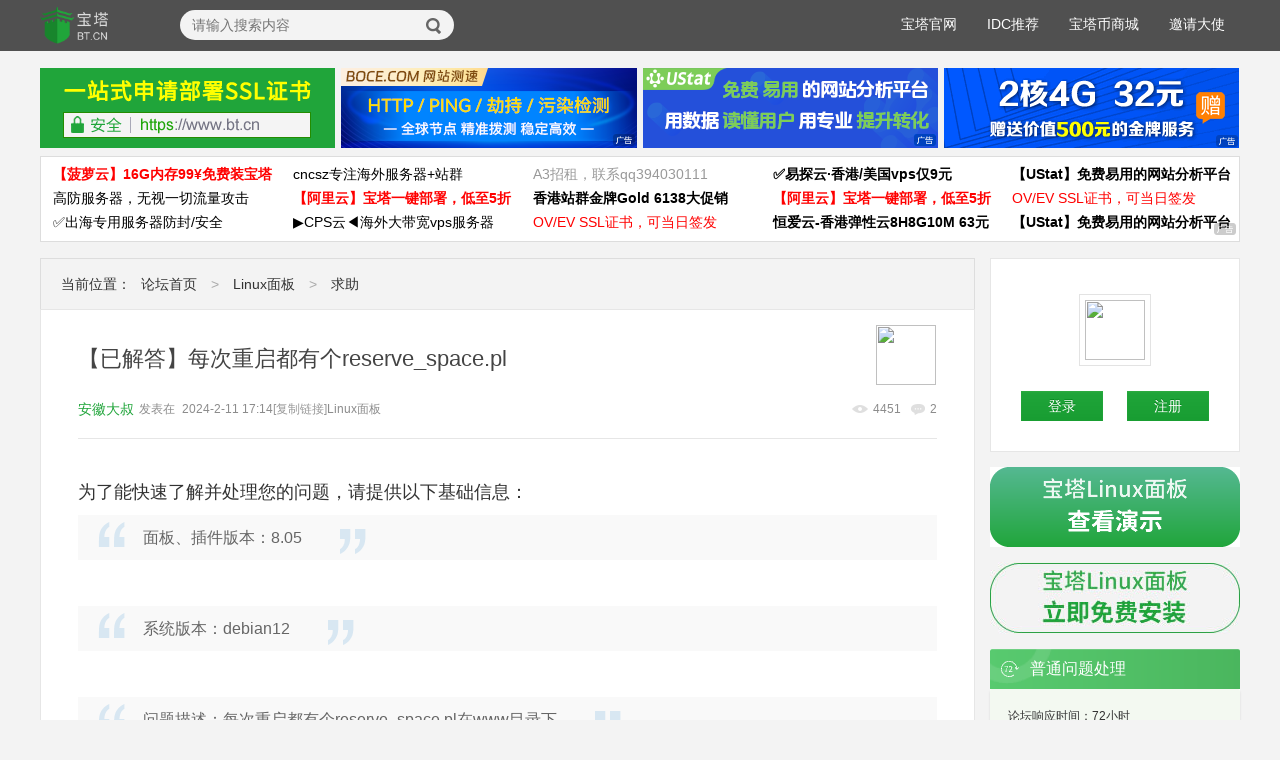

--- FILE ---
content_type: text/html; charset=utf-8
request_url: https://www.bt.cn/bbs/thread-127779-1-1.html
body_size: 12030
content:
 <!DOCTYPE html PUBLIC "-//W3C//DTD XHTML 1.0 Transitional//EN" "http://www.w3.org/TR/xhtml1/DTD/xhtml1-transitional.dtd">
<html xmlns="http://www.w3.org/1999/xhtml">
<head>
<meta http-equiv="Content-Type" content="text/html; charset=utf-8" />
<title>【已解答】每次重启都有个reserve_space.pl - Linux面板 - 宝塔面板论坛</title>
<link href="https://www.bt.cn/bbs/thread-127779-1-1.html" rel="canonical" />
<meta name="keywords" content="Linux面板教程,Windows面板教程,服务器运维论坛,运维教程,运维服务,【已解答】每次重启都有个reserve_space.pl" />
<meta name="description" content="运维人员常用的服务器监控系统，宝塔面板可一键部署:LAMP/LNMP/Tomcat/Node.js环境,通过web端可视化操作,优化了建站流程,提供安全管理、计划任务、文件管理以及软件管理等功能,为了能快速了解并处理您的问题，请提供以下基础信息：     直接占用五十多G的空间。吓人啊。删除后。重新服务器它又出来了 ... 【已解答】每次重启都有个reserve_space.pl ,宝塔面板论坛" />
<meta name="generator" content="Discuz! X3.4" />
<meta name="author" content="Discuz! Team and Comsenz UI Team" />
<meta name="copyright" content="2001-2013 Comsenz Inc." />
<meta name="MSSmartTagsPreventParsing" content="True" />
<meta http-equiv="MSThemeCompatible" content="Yes" />
<base href="https://www.bt.cn/bbs/" />
<script type="text/javascript">
    if (window.location.protocol == "http:") {
        window.location.href = window.location.href.replace("http","https");
    }
</script>
<script>
var _hmt = _hmt || [];
(function() {
  var hm = document.createElement("script");
  hm.src = "https://hm.baidu.com/hm.js?6e78ef648057d9f2ab12dcc287b440f6";
  var s = document.getElementsByTagName("script")[0]; 
  s.parentNode.insertBefore(hm, s);
})();
</script>
<script src="template/qiao/style/js/jquery.js" type="text/javascript" ></script>
<script src="template/qiao/style/js/jquery.flexslider-min.js" type="text/javascript" ></script><link rel="stylesheet" type="text/css" href="data/cache/style_7_common.css?mTZ" /><link rel="stylesheet" type="text/css" href="data/cache/style_7_forum_viewthread.css?mTZ" /><script type="text/javascript">var STYLEID = '7', STATICURL = 'static/', IMGDIR = 'static/image/common', VERHASH = 'mTZ', charset = 'utf-8', discuz_uid = '0', cookiepre = 'NIfX_2132_', cookiedomain = '', cookiepath = '/', showusercard = '1', attackevasive = '0', disallowfloat = 'newthread', creditnotice = '3|贡献|', defaultstyle = '', REPORTURL = 'aHR0cHM6Ly93d3cuYnQuY24vYmJzL3RocmVhZC0xMjc3NzktMS0xLmh0bWw=', SITEURL = 'https://www.bt.cn/bbs/', JSPATH = 'data/cache/', CSSPATH = 'data/cache/style_', DYNAMICURL = '';</script>
<script src="data/cache/common.js?mTZ" type="text/javascript"></script>
	<meta name="application-name" content="宝塔面板论坛" />
<meta name="msapplication-tooltip" content="宝塔面板论坛" />
<meta name="msapplication-task" content="name=首页;action-uri=https://www.bt.cn/bbs/portal.php;icon-uri=https://www.bt.cn/bbs/static/image/common/portal.ico" /><meta name="msapplication-task" content="name=论坛;action-uri=https://www.bt.cn/bbs/forum.php;icon-uri=https://www.bt.cn/bbs/static/image/common/bbs.ico" />
<meta http-equiv="X-UA-Compatible" content="IE=edge,chrome=1">
<link rel="archives" title="宝塔面板论坛" href="https://www.bt.cn/bbs/archiver/" />
<script src="data/cache/forum.js?mTZ" type="text/javascript"></script>
</head>
<body id="nv_forum" class="pg_viewthread" onkeydown="if(event.keyCode==27) return false;">
<div id="append_parent"></div><div id="ajaxwaitid"></div>
<div style="height: 1px;background: rgba(0,0,0,0.67)"></div>
<div class="xmcomm_header_wrap">
<div class="y">
</div>
<div class="xmcomm_header">
<a href="portal.php" title="宝塔面板论坛" class="logo"><img src="template/qiao/style/image/btlogo.png" alt="宝塔面板论坛" border="0" /></a><div class="seachbar">
<form id="scbar_form" method="post" autocomplete="off" onsubmit="searchFocus($('scbar_txt'))" action="search.php?searchsubmit=yes" target="_blank">
<input type="hidden" name="mod" id="scbar_mod" value="forum">
<input type="hidden" name="formhash" value="62184180" />
<input type="hidden" name="srchtype" value="title" />
<input type="hidden" name="srhfid" value="36" />
<input type="hidden" name="srhlocality" value="forum::viewthread" />
<div class="">
<input type="text" name="srchtxt" id="scbar_txt" value="请输入搜索内容" autocomplete="off" x-webkit-speech speech />
<button type="submit" name="searchsubmit" id="scbar_btn" sc="1" value="true"><span></span></button>
</div>
</form>
</div>
<script type="text/javascript">
initSearchmenu('scbar', '');
</script>
<div class="header_menu">
<ul><li id="mn_N1646" ><a href="portal.php" hidefocus="true"  >论坛首页</a></li><li id="mn_F36" ><a href="forum-36-1.html" hidefocus="true"  >Linux面板</a></li><li id="mn_F2" ><a href="forum-2-1.html" hidefocus="true"  >Windows面板</a></li><li id="mn_F39" ><a href="forum-39-1.html" hidefocus="true"  >BUG提交</a></li><li id="mn_F43" ><a href="forum-43-1.html" hidefocus="true"  >新功能建议</a></li><li id="mn_F37" ><a href="forum-37-1.html" hidefocus="true"  >宝塔公告</a></li><li id="mn_F40" ><a href="forum-40-1.html" hidefocus="true"  >第三方应用</a></li></ul>
</div>
<div class="yinfo">
<a href="https://www.bt.cn" style="float:left; color:#fff; margin:15px" target="_blank">宝塔官网</a>
                  	<!--<a href="https://www.bt.cn/yunwei.html" style="float:left; color:#fff; margin:15px" target="_blank">宝塔运维</a>-->
                  	<a href="https://www.bt.cn/new/partner" style="float:left; color:#fff; margin:15px" target="_blank">IDC推荐</a>
<a href="https://www.bt.cn/new/integral" style="float:left; color:#fff; margin:15px" target="_blank">宝塔币商城</a>
<a href="https://www.bt.cn/new/invite" style="float:left; color:#fff; margin:15px" target="_blank">邀请大使</a>
<!--<a href="https://www.bt.cn/admin/qqgroup.html" target="_blank" style="float:left; color:#fff; margin:15px">QQ群</a>
                  	<a href="https://www.bt.cn/bbs/forum.php?mod=forumdisplay&amp;fid=37&amp;filter=typeid&amp;typeid=13" style="float:left; color:#fff; margin:15px">凡人创业日记</a>-->
</div>
</div>
</div>
<div class="p_pop h_pop" id="mn_userapp_menu" style="display: none"></div><div class="menu_wrap">
<div class="menu">
<div id="mu" class="cl"></div>
</div>
</div><div id="wp" class="wp"><!--
 * @Description: 
 * @Version: 1.0
 * @Autor: chudong
 * @Date: 2020-09-03 13:23:03
 * @LastEditors: chudong
 * @LastEditTime: 2020-11-30 10:00:36
-->
<!--<a href="https://www.bt.cn/1212?sc=bbs" target="_blank" style="background: linear-gradient(350deg, #fa12ff 0%, #FF3C3C 100%);color: #fff;height: 60px;line-height: 60px;display: block;margin-bottom: 10px;font-size: 30px;text-align: center;">宝塔双12特惠活动，企业版2399元/3年，立省600元，还送3年SSL证书！<span style="font-size: 20px;border: yellow 1px solid;border-radius: 6px;padding: 5px 10px;margin-left: 20px;vertical-align: 4px;color: #4e1dff;background-color: #ffff2c;font-weight: bold;">查看活动</span></a> -->
<div class="btad" style="height:171px">
<div class="btpic_ad" style="width:100%;float:left;height:80px">
        <a href="https://www.bt.cn/new/ssl.html" target="_blank" style="display:block;float:left;margin-right:6px"><img src="/bbs/newsimg/ssl_bt.png" style="width:295px"></a>
        <a href="https://www.boce.com/?f=bt" target="_blank" style="display:block;float:left;margin-right:6px"><img src="/bbs/newsimg/boce1119-1.png" style="width:296px"></a>
        <!--<a href="https://www.bt.cn/new/ssl.html" target="_blank" style="display:block;float:left;margin-right:6px"><img src="/bbs/newsimg/ssl_bt.png" style="width:295px"></a>-->
        <a href="https://ustat.com/?k=17" target="_blank" style="display:block;float:left;margin-right:6px"><img src="/bbs/newsimg/ustat1.png" style="width:295px"></a>
        <a href="https://www.zun.com/act/20241111.html?u=D794A5" target="_blank" style="display:block;float:left;"><img src="/bbs/newsimg/bt_sz20241111.png" style="width:295px"></a>
</div>
        <div class="bttablead">
        	<table class="bbstablead" width="100%">
              <tbody>
                  <tr>
  <td width="20%"><a target="_blank" href="https://boluoyun.com/little.html" style="color:red" data-name="1"><b>【菠萝云】16G内存99¥免费装宝塔</b></a></td>
                      <td width="20%"><a target="_blank" href="https://cncsz.com" style="color:#000" data-name="2">cncsz专注海外服务器+站群</a></td>
                      <td width="20%"><a target="_blank" href="http://wpa.qq.com/msgrd?v=3&amp;uin=394030111&amp;site=qq&amp;menu=yes" style="color:#999" data-name="3">A3招租，联系qq394030111</a></td>
                      <td width="20%"><a target="_blank" href="https://www.yitanyun.cn/server/buy.html" style="color:#000;font-weight:bold" data-name="4">✅易探云·香港/美国vps仅9元</a></td>
                      <td width="20%"><a target="_blank" href="https://ustat.com/?k=17" style="color:#000;font-weight:bold;" data-name="5">【UStat】免费易用的网站分析平台</a></td>
                  </tr>
                  <tr>
                      <td><a target="_blank" href="http://www.llidc.com" style="color:#000" data-name="6">高防服务器，无视一切流量攻击</a></td>
                      <td><a target="_blank" href="https://dashi.aliyun.com/activity/qlbt?userCode=pedqn034" style="color:red;font-weight:bold" data-name="7">【阿里云】宝塔一键部署，低至5折</a></td>
                      <td><a target="_blank" href="https://www.zwkjidc.com/group.php?gid=1652" style="color:#000;font-weight:bold" data-name="8">香港站群金牌Gold 6138大促销</a></td>
                      <td><a target="_blank" href="https://dashi.aliyun.com/activity/qlbt?userCode=pedqn034" style="color:red;font-weight:bold" data-name="9">【阿里云】宝塔一键部署，低至5折</a></td>
                      <td><a target="_blank" href="https://www.bt.cn/ssl" style="color:red" data-name="10">OV/EV SSL证书，可当日签发</a></td>
                      
                  </tr>
  <!-- <tr>
                    <td><a target="_blank" href="http://wpa.qq.com/msgrd?v=3&amp;uin=394030111&amp;site=qq&amp;menu=yes" style="color:#999" data-name="11">A11招租，联系qq394030111</a></td>
                      <td><a target="_blank" href="https://www.bt.cn/ssl" style="color:red" data-name="12">SSL证书，防止数据被劫持</a></td>
                      <td><a target="_blank" href="https://www.bt.cn/ssl" style="color:red" data-name="13">OV/EV SSL证书，可当日签发</a></td>
                      <td><a target="_blank" href="http://wpa.qq.com/msgrd?v=3&amp;uin=394030111&amp;site=qq&amp;menu=yes" style="color:#999" data-name="14">A14招租，联系qq394030111</a></td>
                      <td><a target="_blank" href="http://wpa.qq.com/msgrd?v=3&amp;uin=394030111&amp;site=qq&amp;menu=yes" style="color:#999" data-name="15">A15招租，联系qq394030111</a></td>
                  </tr> -->
  <tr>
                      <td><a target="_blank" href="https://www.zovps.com/cart?fid=25&amp;gid=284" style="color:#000" data-name="11">✅出海专用服务器防封/安全</a></td>
                      <td><a target="_blank" href="https://www.a9vps.com/" style="color:#000" data-name="12">▶CPS云◀海外大带宽vps服务器</a></td>
                      <!--<td><a target="_blank" href="https://www.boxofcloud.com/cart/goodsList.htm" style="color:#000" data-name="17">300G高防云60元起可测-云盒网络</a></td>-->
                      <td><a target="_blank" href="https://www.bt.cn/ssl" style="color:red" data-name="13">OV/EV SSL证书，可当日签发</a></td>
  <!--<td><a target="_blank" href="https://www.yfh.com/?inviteCode=tb" style="color:#000" data-name="14"><b>【云防护】专注域名和网站安全防护</b></a></td>-->
  <td><a target="_blank" href="https://www.zzhidc.com/services/cheapcloud/?lineid=3&amp;cpu=8&amp;ram=8&amp;data=60&amp;flux=10&amp;ip=1" style="color:#000; font-weight:bold" data-name="11">恒爱云-香港弹性云8H8G10M 63元</a></td>
                      <td><a target="_blank" href="https://ustat.com/?k=17" style="color:#000;font-weight:bold;" data-name="15">【UStat】免费易用的网站分析平台</a></td>
                  </tr>
                  <!-- <td><a target="_blank" href="http://wpa.qq.com/msgrd?v=3&amp;uin=394030111&amp;site=qq&amp;menu=yes" style="color:#999" data-name="19">A19招租，联系qq394030111</a></td> -->
              </tbody>
          </table>
        </div>
        <i class="index-marker"></i>
      </div>
<script type="text/javascript">var fid = parseInt('36'), tid = parseInt('127779');</script>


<script src="data/cache/forum_viewthread.js?mTZ" type="text/javascript"></script>
<script type="text/javascript">zoomstatus = parseInt(1);var imagemaxwidth = '859';var aimgcount = new Array();</script>
<style id="diy_style" type="text/css"></style>
<!--[diy=diynavtop]--><div id="diynavtop" class="area"></div><!--[/diy]-->
<style id="diy_style" type="text/css"></style>
<div class="wp">
<!--[diy=diy1]--><div id="diy1" class="area"></div><!--[/diy]-->
</div>
<div id="ct" class="wp cl">
<div class="xiaomi">
<div class="mn">
<div class="plac">
<span class="name">当前位置：</span><a href="portal.php">论坛首页</a> <span style="color:#aaa;margin:0 10px;">></span> <a href="forum-36-1.html" class="platename">Linux面板</a>
<span style="color:#aaa;margin:0 10px;">></span> 求助</div>
<div id="postlist" class="pl bm">
<div class="post_header">
<div class="author_img">
<a href="space-uid-49456.html" target=" _blank"><img src="https://www.bt.cn/bbs/uc_server/avatar.php?uid=49456&size=big" /></a>
</div>
<h1>
<span class="name" id="thread_subject">【已解答】每次重启都有个reserve_space.pl</span>
</h1>
<p class="txt">
<a class="post_author" href="home.php?mod=space&amp;uid=49456" target="_blank">安徽大叔</a><span>发表在 </span>Linux面板<span class="time">2024-2-11 17:14</span>
<span class="xg1">
<a href="thread-127779-1-1.html" onclick="return copyThreadUrl(this, '宝塔面板论坛')" >[复制链接]</a>
</span>

<span class="f_r"><i class="msg"></i>2</span>
<span class="f_r"><i class="see"></i>4451</span>
</p>

</div>
<div id="post_533044" ><div class="thread_body">
<table id="pid533044" class="plhin" summary="pid533044" cellspacing="0" cellpadding="0">
<tr>
<td class="plc" style="width:100%">
<div class="post_con">
<div class="pct"><style type="text/css">.pcb{margin-right:0}</style><div class="pcb">
 
<div class="t_fsz">
<table cellspacing="0" cellpadding="0"><tr><td class="t_f" id="postmessage_533044">
<font size="4">为了能快速了解并处理您的问题，请提供以下基础信息：</font> <div class="quote"><blockquote>面板、插件版本：8.05</blockquote></div><br />
<div class="quote"><blockquote>系统版本：debian12</blockquote></div><br />
<div class="quote"><blockquote>问题描述：每次重启都有个reserve_space.pl在www目录下</blockquote></div><br />
<div class="quote"><blockquote>相关截图（日志、错误）：
<ignore_js_op>

<img src="data/attachment/forum/202402/11/171410z8seoznworss8yxx.png" alt="火狐截图_2024-02-11T09-13-56.496Z.png" title="火狐截图_2024-02-11T09-13-56.496Z.png" />

</ignore_js_op>
</blockquote></div><br />
直接占用五十多G的空间。吓人啊。删除后。重新服务器它又出来了<br />
<br />
</td></tr></table>


</div>
<div id="comment_533044" class="cm">
</div>

<div id="post_rate_div_533044"></div>
</div>

</div>

</div>
</td></tr>
<tr><td class="plc plm">
<script type="text/javascript">jQuery(".sign").find("font").removeAttr("size")</script>
</td>
</tr>
<tr id="_postposition533044"></tr>
<tr>
<td class="plc" style="overflow:visible; width:100%">
<div class="po hin">
<div class="pob cl handlebtn btedit">
<span>
<a href="javascript:;" id="mgc_post_533044" onmouseover="showMenu(this.id)" class="showmenu">使用道具</a>
<a href="javascript:;" onclick="showWindow('miscreport533044', 'misc.php?mod=report&rtype=post&rid=533044&tid=127779&fid=36', 'get', -1);return false;">举报</a>
</span>
<span>
<a href="forum.php?mod=viewthread&amp;tid=127779&amp;page=1&amp;authorid=49456" rel="nofollow">只看该作者</a>
<a class="fastre" href="forum.php?mod=post&amp;action=reply&amp;fid=36&amp;tid=127779&amp;reppost=533044&amp;extra=page%3D1&amp;page=1" onclick="showWindow('reply', this.href)">回复</a>
</span>
<ul id="mgc_post_533044_menu" class="p_pop mgcmn" style="display: none;">
</ul>
<script type="text/javascript" reload="1">checkmgcmn('post_533044')</script>
</div>
</div>
</td>
</tr>
<tr class="ad">
<td class="pls">
</td>
</tr>
</table>
<script type="text/javascript" reload="1">
aimgcount[533044] = ['166974'];
attachimggroup(533044);
var aimgfid = 0;
</script>
</div>
<div class="post_bottom cl" style="display:none">
    <span class="reply_nav">
        <a href="forum.php?mod=viewthread&amp;tid=127779&amp;extra=page%3D1&amp;ordertype=1" >最新评论</a> | <a href="forum.php?mod=viewthread&amp;tid=127779&amp;extra=page%3D1&amp;ordertype=2" class="current">正序浏览</a>
    </span>
<div class="nonstop">
<a href="forum.php?mod=viewthread&amp;tid=127779&amp;page=1&amp;authorid=49456" rel="nofollow">只看楼主</a>｜楼层直达：
<input type="text" class="nonstop_num" size="2" onkeyup="$('fj_btn').href='forum.php?mod=redirect&ptid=127779&authorid=0&postno='+this.value" onkeydown="if(event.keyCode==13) {window.location=$('fj_btn').href;return false;}" title="跳转到指定楼层" />
<a href="javascript:;" id="fj_btn" class="z" title="跳转到指定楼层"></a>
</div>
</div>
</div><div id="post_533050" ><div class="post_body">
<table id="pid533050" class="plhin" summary="pid533050" cellspacing="0" cellpadding="0">
<tr>
<td class="plc" style="width:100%">
<div class="post_img z">
<a href="space-uid-227.html" target="_blank"><img src="https://www.bt.cn/bbs/uc_server/avatar.php?uid=227&size=small" /></a>
</div>
<div class="post_con post_con_info y ">
<div class="pi">
<div class="pti">
<div class="pdbt">
</div>
<div class="authi"><a href="space-uid-227.html" target="_blank" class="post_author">河妖</a>





<dl class="pil cl">
	<dt></dt><dd></dd>
</dl>

<dl class="pil cl"></dl><em id="authorposton533050">发表于 2024-2-11 17:51:04</em>
<span class="pipe">|</span>
<a href="thread-127779-1-1.html" rel="nofollow">显示全部楼层</a>
</div>
</div>
</div>
<div class="pct"><div class="pcb">
<div class="t_fsz">
<table cellspacing="0" cellpadding="0"><tr><td class="t_f" id="postmessage_533050">
您好 请问您的磁盘空间是多大的？这个是面板重启后设置的预存磁盘空间 防止磁盘空间不足时导致面板打不开&nbsp;&nbsp;可以删除<br />
可能是您磁盘空间比较大所以这个对应会比较大 是个bug 节后会进行修复</td></tr></table>


</div>
<div id="comment_533050" class="cm">
</div>

<div id="post_rate_div_533050"></div>
</div>

</div>

</div>
</td></tr>
<tr><td class="plc plm">
<script type="text/javascript">jQuery(".sign").find("font").removeAttr("size")</script>
</td>
</tr>
<tr id="_postposition533050"></tr>
<tr>
<td class="plc" style="overflow:visible; width:100%">
<div class="po hin">
<div class="pob cl handlebtn btedit">
<span>
<a href="javascript:;" id="mgc_post_533050" onmouseover="showMenu(this.id)" class="showmenu">使用道具</a>
<a href="javascript:;" onclick="showWindow('miscreport533050', 'misc.php?mod=report&rtype=post&rid=533050&tid=127779&fid=36', 'get', -1);return false;">举报</a>
</span>
<span>
<a class="fastre" href="forum.php?mod=post&amp;action=reply&amp;fid=36&amp;tid=127779&amp;repquote=533050&amp;extra=page%3D1&amp;page=1" onclick="showWindow('reply', this.href)">回复</a>
<a class="replyadd" href="forum.php?mod=misc&amp;action=postreview&amp;do=support&amp;tid=127779&amp;pid=533050&amp;hash=62184180"  onclick="showWindow('login', this.href)" onmouseover="this.title = ($('review_support_533050').innerHTML ? $('review_support_533050').innerHTML : 0) + ' 人 支持'">支持 <b id="review_support_533050"></b></a>
<a class="replysubtract" href="forum.php?mod=misc&amp;action=postreview&amp;do=against&amp;tid=127779&amp;pid=533050&amp;hash=62184180"  onclick="showWindow('login', this.href)" onmouseover="this.title = ($('review_against_533050').innerHTML ? $('review_against_533050').innerHTML : 0) + ' 人 反对'">反对 <b id="review_against_533050"></b></a>
</span>
<ul id="mgc_post_533050_menu" class="p_pop mgcmn" style="display: none;">
</ul>
<script type="text/javascript" reload="1">checkmgcmn('post_533050')</script>
</div>
</div>
</td>
</tr>
<tr class="ad">
<td class="pls">
</td>
</tr>
</table>
</div>
</div><div id="post_533051" ><div class="post_body">
<table id="pid533051" class="plhin" summary="pid533051" cellspacing="0" cellpadding="0">
<tr>
<td class="plc" style="width:100%">
<div class="post_img z">
<a href="space-uid-49456.html" target="_blank"><img src="https://www.bt.cn/bbs/uc_server/avatar.php?uid=49456&size=small" /></a>
</div>
<div class="post_con post_con_info y ">
<div class="pi">
<div class="pti">
<div class="pdbt">
</div>
<div class="authi"><a href="space-uid-49456.html" target="_blank" class="post_author">安徽大叔</a>





<dl class="pil cl">
	<dt></dt><dd></dd>
</dl>

<dl class="pil cl"></dl><em id="authorposton533051">发表于 2024-2-11 18:04:29</em>
<span class="pipe">|</span>
<a href="thread-127779-1-1.html" rel="nofollow">显示全部楼层</a>
</div>
</div>
</div>
<div class="pct"><div class="pcb">
<div class="t_fsz">
<table cellspacing="0" cellpadding="0"><tr><td class="t_f" id="postmessage_533051">

<ignore_js_op>

<img src="data/attachment/forum/202402/11/180346lz89he38r6xrox1r.png" alt="火狐截图_2024-02-11T10-03-27.310Z.png" title="火狐截图_2024-02-11T10-03-27.310Z.png" />

</ignore_js_op>
<br />
<br />
我的磁盘就这么大。但是根目录总共只用了十几个G。这个文件最近才发现。占用五十多G。实在是太大了。。。<br />
<br />
我每回都会手动删除它。它实在是太大了<br />
</td></tr></table>


</div>
<div id="comment_533051" class="cm">
</div>

<div id="post_rate_div_533051"></div>
</div>

</div>

</div>
</td></tr>
<tr><td class="plc plm">
<script type="text/javascript">jQuery(".sign").find("font").removeAttr("size")</script>
</td>
</tr>
<tr id="_postposition533051"></tr>
<tr>
<td class="plc" style="overflow:visible; width:100%">
<div class="po hin">
<div class="pob cl handlebtn btedit">
<span>
<a href="javascript:;" id="mgc_post_533051" onmouseover="showMenu(this.id)" class="showmenu">使用道具</a>
<a href="javascript:;" onclick="showWindow('miscreport533051', 'misc.php?mod=report&rtype=post&rid=533051&tid=127779&fid=36', 'get', -1);return false;">举报</a>
</span>
<span>
<a class="fastre" href="forum.php?mod=post&amp;action=reply&amp;fid=36&amp;tid=127779&amp;repquote=533051&amp;extra=page%3D1&amp;page=1" onclick="showWindow('reply', this.href)">回复</a>
<a class="replyadd" href="forum.php?mod=misc&amp;action=postreview&amp;do=support&amp;tid=127779&amp;pid=533051&amp;hash=62184180"  onclick="showWindow('login', this.href)" onmouseover="this.title = ($('review_support_533051').innerHTML ? $('review_support_533051').innerHTML : 0) + ' 人 支持'">支持 <b id="review_support_533051"></b></a>
<a class="replysubtract" href="forum.php?mod=misc&amp;action=postreview&amp;do=against&amp;tid=127779&amp;pid=533051&amp;hash=62184180"  onclick="showWindow('login', this.href)" onmouseover="this.title = ($('review_against_533051').innerHTML ? $('review_against_533051').innerHTML : 0) + ' 人 反对'">反对 <b id="review_against_533051"></b></a>
</span>
<ul id="mgc_post_533051_menu" class="p_pop mgcmn" style="display: none;">
</ul>
<script type="text/javascript" reload="1">checkmgcmn('post_533051')</script>
</div>
</div>
</td>
</tr>
<tr class="ad">
<td class="pls">
</td>
</tr>
</table>
<script type="text/javascript" reload="1">
aimgcount[533051] = ['166975'];
attachimggroup(533051);
var aimgfid = 0;
</script>
</div>
</div><div id="postlistreply" class="pl"><div id="post_new" class="viewthread_table" style="display: none"></div></div>
</div>


<form method="post" autocomplete="off" name="modactions" id="modactions">
<input type="hidden" name="formhash" value="62184180" />
<input type="hidden" name="optgroup" />
<input type="hidden" name="operation" />
<input type="hidden" name="listextra" value="page%3D1" />
<input type="hidden" name="page" value="1" />
</form>


<div class="pgs mtm mbm cl">
</div>

<!--[diy=diyfastposttop]--><div id="diyfastposttop" class="area"></div><!--[/diy]-->
<script type="text/javascript">
var postminchars = parseInt('10');
var postmaxchars = parseInt('20000');
var disablepostctrl = parseInt('0');
</script>

<div id="f_pst" class="pl bm bmw fastpost">
<form method="post" autocomplete="off" id="fastpostform" action="forum.php?mod=post&amp;action=reply&amp;fid=36&amp;tid=127779&amp;extra=page%3D1&amp;replysubmit=yes&amp;infloat=yes&amp;handlekey=fastpost" onSubmit="return fastpostvalidate(this)">
<table cellspacing="0" cellpadding="0">
<tr>
<td class="pls">
<div class="avatar avtm">
<a  href="./member.php?mod=logging&amp;action=login" class="fastpost_img"><img src="template/qiao/style/image/noavatar_small.gif"></a>
</div>
</td>
<td class="plc">

<span id="fastpostreturn"></span>


<div class="cl">
<div id="fastsmiliesdiv" class="y" style="display:none"><div id="fastsmiliesdiv_data"><div id="fastsmilies"></div></div></div><div class="hasfsl" id="fastposteditor" style="margin:0">
<div class="tedt mtn">
<div class="bar">
<span class="y">
<a href="forum.php?mod=post&amp;action=reply&amp;fid=36&amp;tid=127779" onclick="return switchAdvanceMode(this.href)">高级模式</a>
</span><script src="data/cache/seditor.js?mTZ" type="text/javascript"></script>
<div class="fpd">
<a href="javascript:;" title="文字加粗" class="fbld">B</a>
<a href="javascript:;" title="设置文字颜色" class="fclr" id="fastpostforecolor">Color</a>
<a id="fastpostimg" href="javascript:;" title="图片" class="fmg">Image</a>
<a id="fastposturl" href="javascript:;" title="添加链接" class="flnk">Link</a>
<a id="fastpostquote" href="javascript:;" title="引用" class="fqt">Quote</a>
<a id="fastpostcode" href="javascript:;" title="代码" class="fcd">Code</a>
<a href="javascript:;" class="fsml" id="fastpostsml">Smilies</a>
</div></div>
<div class="area">
<div class="pt hm">
您需要登录后才可以回帖 <a href="member.php?mod=logging&amp;action=login" onclick="showWindow('login', this.href)" class="xi2">登录</a> | <a href="https://www.bt.cn/register.html" class="xi2" target="_blank">立即注册</a>
</div>
</div>
</div>
</div>
</div>
<div id="seccheck_fastpost">
</div>


<input type="hidden" name="formhash" value="62184180" />
<input type="hidden" name="usesig" value="" />
<input type="hidden" name="subject" value="  " />
<p class="ptm pnpost">
<a href="home.php?mod=spacecp&amp;ac=credit&amp;op=rule&amp;fid=36" class="y" target="_blank" style="line-height: 38px;margin-top: 20px;">本版积分规则</a>
<button type="button" onclick="showWindow('login', 'member.php?mod=logging&action=login&guestmessage=yes')" name="replysubmit" id="fastpostsubmit" class="btnn fast_btn" value="replysubmit" tabindex="5">发表回复</button>
<label for="fastpostrefresh" style="margin-left:20px;display:none"><input id="fastpostrefresh" type="checkbox" class="pc" />回帖后跳转到最后一页</label>
<script type="text/javascript">if(getcookie('fastpostrefresh') == 1) {$('fastpostrefresh').checked=true;}</script>
</p>
</td>
</tr>
</table>
</form>
</div>


<div class="wp mtn">
<!--[diy=diy3]--><div id="diy3" class="area"></div><!--[/diy]-->
</div>
</div>
<div class="sd">
<div class="left_wrap personLayer">
<div class="reglogin con">
<div class="personLayer_msg">
<a href="space-username-.html" class="user_head" target=" _blank"><img src="https://www.bt.cn/bbs/uc_server/avatar.php?uid=0&size=small" /></a>
</div>
<a class="loginbtn" href="./member.php?mod=logging&amp;action=login">登录</a>
<a class="loginbtn" href="https://www.bt.cn/register.html" class="registerbtn" target="_blank">注册</a>
</div>
</div><!-- <div class="left_wrap">
<a href="https://cloud.tencent.com/act/pro/lighthouseoneyear" target="_blank"><img src="/bbs/newsimg/lighthose.png" style="width: 100%;"></a>
</div> -->
<div class="left_wrap">
<a href="https://demo.bt.cn" target="_blank"><img src="/bbs/newsimg/demo1.png"></a>
</div>
<div class="left_wrap">
<a href="https://www.bt.cn/new/download.html" target="_blank"><img src="/bbs/newsimg/azlinux.jpg"></a>
</div>
<!-- <div class="left_wrap">
<a href="https://www.bt.cn/ssl" target="_blank"><img src="/bbs/newsimg/250x80.png"></a>
</div> -->
<!-- <div class="left_wrap" style="display:none">
<a href="https://live.bilibili.com/22312524" target="_blank"><img src="/bbs/newsimg/zhibo_ad.png"></a>
</div> -->
<!--<p style="text-align: center;margin-bottom: 15px;"><a style="color:#20a53a;font-size: 16px;" href="https://jq.qq.com/?_wv=1027&amp;k=5xfc4Ht" target="_blank">企业版年付运维跟进群</a></p>-->
            <div class="left_wrap">
                <div class="wrap1_top">
                    <div class="wrap_icon"></div>
                    <div class="warp_text">普通问题处理</div>
                </div>
                <div class="warp1_bottom">
                    <p class="bottom_title">论坛响应时间：<span>72小时</span></p>
                    <p class="bottom_title">问题处理方式：<span>排队(仅解答)</span></p>
                    <p class="bottom_title">工作时间：<span>白班：9：00 - 18：00</span></p>
                </div>
            </div>
        
            <div class="left_wrap">
                <div class="wrap2_top">
                    <div class="wrap_icon"></div>
                    <div class="warp_text">紧急运维服务</div>
                </div>
                <div class="warp2_bottom">
                    <p class="bottom_title">响应时间：<span>3分钟</span></p>
                    <p class="bottom_title">问题处理方式：<span>宝塔专家1对1服务</span></p>
                    <p class="bottom_title">工作时间：<span>工作日：9：00 - 18：30</span></p>
                    <p class="bottom_title"><b style="color:red">宝塔专业团队为您解决服务器疑难问题</b></p>
                    <a class="warp2_btn" id="showPopupBtn" style="width: 150px;display: inline-block;margin: 10px 0px 10px 20px;height: 30px;padding: 4px 10px;font-size: 14px;font-weight: bold;" href="https://www.bt.cn/new/ops.html">点击联系技术分析</a>
                </div>
            </div>
            <img style="width:250px" src="/bbs/newsimg/kf_all.jpg">
            <p style="text-align: center;line-height: 40px;">工作时间：09:00至18:30</p>
            <!--[diy=diysd1]--><div id="diysd1" class="area"></div><!--[/diy]-->
</div></div>

<script type="text/javascript">
if(window.location.pathname.indexOf('thread-19376-1-1') > -1){
var blockcode = document.querySelectorAll('.blockcode');
var install = {
centos:blockcode[0].querySelector('ol li'),
linux:blockcode[1].querySelector('ol li'),
ubuntu:blockcode[2].querySelector('ol li'),
debian:blockcode[3].querySelector('ol li'),
fedora:blockcode[4].querySelector('ol li')
}
function getCookie(name){ 
var arr,reg=new RegExp("(^| )"+name+"=([^;]*)(;|$)");
if(arr=document.cookie.match(reg)){
return unescape(arr[2]); 
}else{
return null;
}
}
var invite_code = decodeURIComponent(getCookie('invite_code'));
var idc_code = getCookie('idc_code');
var btinstall_code = getCookie('btinstall_code');
if(idc_code == null){
for(var key in install){
install[key].innerText = install[key].innerText + ' ' + '12f2c1d72';
}
}
if(idc_code != null){
if(invite_code == "MV9wcGJuaWI="){
for(var key in install){
install[key].innerText = install[key].innerText + ' ' + idc_code;
}
}
if(invite_code == "MV9tenFkcng="){
for(var key in install){
install[key].innerText = install[key].innerText + ' ' + idc_code;
}
}
if(invite_code == "MV9nZnhreXY="){
for(var key in install){
install[key].innerText = install[key].innerText + ' ' + idc_code;
}
}
if(invite_code == "MV9jZmpwb3c="){
for(var key in install){
install[key].innerText = install[key].innerText + ' ' + idc_code;
}
}
if(invite_code == "MV9pa2dvZ2o="){
for(var key in install){
install[key].innerText = install[key].innerText + ' ' + idc_code;
}
}
if(invite_code == "MV9mZGNhdmU="){
for(var key in install){
install[key].innerText = install[key].innerText + ' ' + idc_code;
}
}
}
// if(btinstall_code == "baotatest"){
// 	for(var key in install){
// 		install[key].innerText = install[key].innerText + ' ' + idc_code;
// 	}
// }
}
if(window.location.pathname.indexOf('thread-79460-1-1') > -1){
var blockcode = document.querySelectorAll('.blockcode');
var install = {
aa:blockcode[1].querySelector('ol li'),
bb:blockcode[3].querySelector('ol li'),
}
function getCookie(name){ 
var arr,reg=new RegExp("(^| )"+name+"=([^;]*)(;|$)");
if(arr=document.cookie.match(reg)){
return unescape(arr[2]); 
}else{
return null;
}
}
var invite_code = decodeURIComponent(getCookie('invite_code'));
var idc_code = getCookie('idc_code');
var btinstall_code = getCookie('btinstall_code');
// if(invite_code == "MV9wcGJuaWI="){
// 	for(var key in install){
// 		install[key].innerText = install[key].innerText + ' ' + idc_code;
// 	}
// }
// if(invite_code == "MV9tenFkcng="){
// 	for(var key in install){
// 		install[key].innerText = install[key].innerText + ' ' + idc_code;
// 	}
// }
// if(invite_code == "MV9nZnhreXY="){
// 	for(var key in install){
// 		install[key].innerText = install[key].innerText + ' ' + idc_code;
// 	}
// }
// if(invite_code == "MV9jZmpwb3c="){
// 	for(var key in install){
// 		install[key].innerText = install[key].innerText + ' ' + idc_code;
// 	}
// }
// if(invite_code == "MV9pa2dvZ2o="){
// 	for(var key in install){
// 		install[key].innerText = install[key].innerText + ' ' + idc_code;
// 	}
// }
// if(invite_code == "MV9mZGNhdmU="){
// 	for(var key in install){
// 		install[key].innerText = install[key].innerText + ' ' + idc_code;
// 	}
// }
// if(btinstall_code == "baotatest"){
// 	for(var key in install){
// 		install[key].innerText = install[key].innerText + ' ' + idc_code;
// 	}
// }
}
function succeedhandle_followmod(url, msg, values) {
var fObj = $('followmod_'+values['fuid']);
if(values['type'] == 'add') {
fObj.innerHTML = '不收听';
fObj.href = 'home.php?mod=spacecp&ac=follow&op=del&fuid='+values['fuid'];
} else if(values['type'] == 'del') {
fObj.innerHTML = '收听TA';
fObj.href = 'home.php?mod=spacecp&ac=follow&op=add&hash=62184180&fuid='+values['fuid'];
}
}
fixed_avatar([533044,533050,533051], 1);
</script>
</div>	</div>
<div class="btfooter" id="ft">
<div class="footer_nav" style="height:210px">
<div class="nav_groud">
<ul class="nav_list ">
<li class="item">常用文档</li>
<li ><a href="https://www.kancloud.cn/chudong/bt2017/424204">宝塔使用手册</a></li>
<li ><a href="https://www.bt.cn/btcode.html">Linux面板命令</a></li>
<li ><a href="https://www.bt.cn/bbs/thread-20382-1-1.html" target="_blank">API接口文档</a></li>
<li><a href="http://www.bt.cn/bbs/thread-1384-1-1.html" target="_blank">隐私声明</a></li>
</ul>
<ul class="nav_list ">
<li class="item">快捷入口</li>
<li><a href="https://www.bt.cn/about.html">公司简介</a></li>
<li><a href="https://www.bt.cn/about.html#pay">转账方式</a></li>
<li><a href="https://www.bt.cn/invite">邀请大使</a></li>
<li><a href="https://www.bt.cn/integral">宝塔币商城</a></li>
</ul>
<ul class="nav_list ">
<li class="item">联系我们</li>
<li><span>周一至周六，节假日除外</span></li>
<li><span>9:15~12:30，14:00~18:15</span></li>
<li><span>联系电话：0769-23030556</span></li>
<li><span>如有问题，论坛发帖咨询</span></li>
<li><span>商务合作QQ/WX：394030111</span></li>
</ul>
</div>
<div class="nav_logo">
<img src="https://www.bt.cn/Public/images/bt_logo_new.png" style="width: 74px;" title="这是宝塔logo"/>
<span>运维要高效，装宝塔</span>
</div>
</div>
<div class="copyright">
<p><a href="http://www.bt.cn/kyxy.html" target="_blank">《开源许可协议》</a> | <a href="http://www.bt.cn/fwxy.html" target="_blank">《用户协议》</a> | <a href="http://www.bt.cn/ysxy.html" target="_blank">《隐私声明》</a> | <a target="cyxyv" href="https://v.yunaq.com/certificate?domain=www.bt.cn&amp;from=label&amp;code=90020"><img style="height: 17px;vertical-align: -4px;margin-left: 10px;opacity: .7;" src="https://aqyzmedia.yunaq.com/labels/label_sm_90020.png"></a></p>
<p><span style="margin-right:15px">高新技术企业编号GR201944000059</span>|<a href="https://tsm.miit.gov.cn/" target="_blank" style="margin:0 15px">粤B2-20201398</a>|<a href="http://beian.miit.gov.cn" target="_blank" style="margin:0 15px">粤ICP备17030143号</a>|<a target="_blank" href="http://www.beian.gov.cn/portal/registerSystemInfo?recordcode=44190002003211" style="margin-left:15px">粤公网安备44190002003211号</a></p>
<p>Copyright © 2021 <a href="http://www.bt.cn/" itle="宝塔面板">宝塔面板</a>|让运维简单高效(www.bt.cn) 广东堡塔安全技术有限公司 &nbsp;&nbsp;&nbsp; Powered by <strong><a href="http://www.discuz.net" target="_blank">Discuz!</a></strong> <em>X3.4</em>Rights Reserved</p>
<p></p>
<p style="margin-top: 15px;"><a href="https://www.bt.cn/bbs/thread-60529-1-1.html" target="_blank">违法网站请勿向我司工作人员发起任何形式的人工服务请求，严禁使用宝塔面板从事任何非法活动</a> | <a href="https://www.bt.cn/report/" target="_blank">违规信息举报入口</a> | <a href="https://www.12377.cn/" target="_blank">中国互联网举报中心</a>
</p>
</div>

</div>
<div class="footerbg" style="display:none">
<div id="ft2" class="wp cl">
<p>
<a href="forum.php?mod=misc&action=showdarkroom" >小黑屋</a><span class="pipe">|</span><strong><a href="https://www.bt.cn/bbs" target="_blank">BT.cn</a></strong>
<script>
(function(){
    var bp = document.createElement('script');
    var curProtocol = window.location.protocol.split(':')[0];
    if (curProtocol === 'https') {
        bp.src = 'https://zz.bdstatic.com/linksubmit/push.js';        
    }
    else {
        bp.src = 'http://push.zhanzhang.baidu.com/push.js';
    }
    var s = document.getElementsByTagName("script")[0];
    s.parentNode.insertBefore(bp, s);
})();
</script>
</p>
<p class="xs0">&copy; 2014-2018 <a href="http://www.bt.cn" target="_blank">bt.cn</a> All Rights Reserved. &nbsp;&nbsp;Powered by <strong><a href="http://www.discuz.net" target="_blank">Discuz!</a></strong> <em>X3.4</em></p>
          <p><span style="color:#20a53a">宝塔论坛正在使用宝塔Linux面板维护管理并由<a href="https://www.zun.com" target="_blank">尊云云服务器</a>（zun.com）提供支持</span></p></div>
</div>
<!--<script src="home.php?mod=misc&ac=sendmail&rand=1769428640" type="text/javascript"></script>-->
<div id="scrolltop">
<span><a href="forum.php?mod=post&amp;action=reply&amp;fid=36&amp;tid=127779&amp;extra=page%3D1&amp;page=1" onclick="showWindow('reply', this.href)" class="replyfast" title="快速回复"><b>快速回复</b></a></span>
<span hidefocus="true"><a title="返回顶部" onclick="window.scrollTo('0','0')" class="scrolltopa" ><b>返回顶部</b></a></span>
<span>
<a href="forum-36-1.html" hidefocus="true" class="returnlist" title="返回列表"><b>返回列表</b></a>
</span>
</div>
<script type="text/javascript">_attachEvent(window, 'scroll', function () { showTopLink(); });checkBlind();</script>
 <script type="text/javascript">
jQuery(".btad a").click(function(){
var adurl = jQuery(this).attr("href");
var position = jQuery(this).attr("data-name");
var addata = {url:adurl,position:position};
jQuery.post("/api/Index/check_ad",addata,function(rdata){
console.log(rdata);
})
})
   	jQuery(window).scroll(function (e) {
      	var sdheight = jQuery(window).scrollTop();
        //console.log(sdheight);
      	//if(sdheight > 267){
        	//jQuery(".xiaomi .sd").css("top",sdheight-267);
        //}
      	//else{
        	//jQuery(".xiaomi .sd").css("top",0);
        //}
    })
  </script>
</body>
</html>

--- FILE ---
content_type: text/css
request_url: https://www.bt.cn/bbs/data/cache/style_7_common.css?mTZ
body_size: 25842
content:
*{word-wrap:break-word;}body{background:#F3F3F3;}body,input,button,select,textarea{font:14px arial,'Microsoft Yahei','Hiragino Sans GB',sans-serif;color:#333;}textarea{resize:none;}body,ul,ol,li,dl,dd,p,h1,h2,h3,h4,h5,h6,form,fieldset,.pr,.pc{margin:0;padding:0;}table{empty-cells:show;border-collapse:collapse;}caption,th{text-align:left;font-weight:400;}ul li,.xl li{list-style:none;}h1,h2,h3,h4,h5,h6{font-size:1em;}em,cite,i{font-style:normal;}a{color:#333;text-decoration:none;}a:hover{text-decoration:underline;}a img{border:none;}label{cursor:pointer;}.z{float:left;}.y{float:right;}.cl:after{content:".";display:block;height:0;clear:both;visibility:hidden;}.cl{zoom:1;}.hidefocus{outline:none;}hr{display:block;clear:both;*margin-top:-8px !important;*margin-bottom:-8px !important;}.mn hr,.sd hr{margin:0 10px;}.area hr{margin-left:0 !important;margin-right:0 !important;}hr.l{height:1px;border:none;background:#dfdfdf;color:#dfdfdf;}hr.l2{height:2px;}hr.l3{height:3px;}hr.da{height:0;border:none;border-top:1px dashed #dfdfdf;background:transparent;color:transparent;}hr.bk{margin-bottom:10px !important;*margin-bottom:2px !important;height:0;border:none;border-top:1px solid #FFF;background:transparent;color:transparent;}.n .sd hr.bk{border-top-color:#F9F9F9;}hr.m0{margin-left:0;margin-right:0;}.wx,.ph{font-family:'Microsoft YaHei','Hiragino Sans GB','STHeiti',Tahoma,'SimHei',sans-serif;font-weight:100;} .ph{font-size:20px;} .mt{padding:10px 0;font-size:16px;} .pipe{margin:0 5px;color:#CCC;}.xs0{font-family:Tahoma,Helvetica,sans-serif;font-size:0.83em;-webkit-text-size-adjust:none;}.xs1{font-size:12px !important;}.xs2{font-size:14px !important;}.xs3{font-size:16px !important;}.xg1,.xg1 a{color:#999 !important;}.xg1 .xi2{color:#20a53a !important;}.xg2{color:#666;}.xi1,.onerror{color:#FB7922;}.xi2,.xi2 a,.xi3 a{color:#20a53a;}.xw0{font-weight:400;}.xw1{font-weight:700;}.bbda{border-bottom:1px dashed #dfdfdf;}.btda{border-top:1px dashed #dfdfdf;}.bbs{border-bottom:1px solid #dfdfdf !important;}.bts{border-top:1px dashed #dfdfdf !important;}.bw0{border:none !important;}.bw0_all,.bw0_all th,.bw0_all td{border:none !important;}.bg0_c{background-color:transparent !important;}.bg0_i{background-image:none !important;}.bg0_all{background:none !important;}.ntc_l{padding:5px 10px;background:#FEFEE9;}.ntc_l .d{width:20px;height:20px;background:url(https://www.bt.cn/bbs/static/image/common/op.png) no-repeat 0 0;line-height:9999px;overflow:hidden;}.ntc_l .d:hover{background-position:0 -20px;}.brs,.avt img,.oshr{-moz-border-radius:5px;-webkit-border-radius:5px;border-radius:5px;}.brm{-moz-border-radius:10px;-webkit-border-radius:10px;border-radius:10px;}.brw{-moz-border-radius:20px;-webkit-border-radius:20px;border-radius:20px;}.mtn{margin-top:5px !important;}.mbn{margin-bottom:5px !important;}.mtm{margin-top:10px !important;}.mbm{margin-bottom:10px !important;}.mtw{margin-top:20px !important;}.mbw{margin-bottom:20px !important;}.ptn{padding-top:5px !important;}.pbn{padding-bottom:5px !important;}.ptm{padding-top:10px !important;}.pbm{padding-bottom:10px !important;}.ptw{padding-top:20px !important;}.pbw{padding-bottom:20px !important;}.avt img{padding:2px;width:48px;height:48px;background:#FFF;border:1px solid;border-color:#F3F3F3 #dfdfdf #dfdfdf #F3F3F3;}.avtm img{width:120px;height:auto;}.avts img{width:24px;height:24px;vertical-align:middle;}.emp{padding:20px 10px;}.emp a{color:#20a53a;text-decoration:underline !important;}.vm{vertical-align:middle;}.vm *{vertical-align:middle;}.hm{text-align:center;}.alt,.alt th,.alt td{background-color:#F3F3F3;}.notice{clear:both;margin:5px 0;padding:3px 5px 3px 20px;background:url(https://www.bt.cn/bbs/static/image/common/notice.gif) no-repeat 2px 6px;}#ajaxwaitid{display:none;position:absolute;right:0;top:0;z-index:1;padding:0 5px;background:#D00;color:#FFF;}.showmenu{padding-right:16px;background:url(https://www.bt.cn/bbs/static/image/common/arrwd.gif) no-repeat 100% 50%;cursor:pointer;white-space:nowrap;}#um .showmenu{margin-right:-5px;}.cur1{cursor:pointer;}.ie6 .sec .p_pop{white-space:expression(this.offsetWidth >= 220 ? 'normal':'nowrap');width:expression(this.offsetWidth >= 220 ? 200:'auto');} .rq{color:red;}.px,.pt,.ps,select{border:1px solid;border-color:#848484 #E0E0E0 #E0E0E0 #848484;background:#FFF url(https://www.bt.cn/bbs/static/image/common/px.png) repeat-x 0 0;color:;}.px,.pt{padding:2px 4px;line-height:17px;}.px{height:17px;}.pxs{width:30px !important;}.fdiy .tfm .px,.fdiy .tfm .pt{width:auto;}.p_fre{width:auto !important;}.er{border-color:#F66 #FFBDB9 #FFBDB9 #F66;background-color:#FDF4F4;background-image:url(https://www.bt.cn/bbs/static/image/common/px_e.png);}.pt{overflow-y:auto;}div.pt{height:100px;line-height:100px;}.ps,select{padding:2px 2px 2px 1px;}.pts{vertical-align:top;overflow:hidden;}.cmt .pts{width:60%;}button::-moz-focus-inner{border:0;padding:0;}.pn{vertical-align:middle;overflow:hidden;margin-right:3px;padding:0;height:23px;border:1px solid #999;background:#E5E5E5 url(https://www.bt.cn/bbs/static/image/common/pn.png) repeat-x 0 0;cursor:pointer;-moz-box-shadow:0 1px 0 #E5E5E5;-webkit-box-shadow:0 1px 0 #E5E5E5;box-shadow:0 1px 0 #E5E5E5;}.pn:active{background-position:0 -23px;}.ie6 .pn{overflow-x:visible;width:0;}.pn em,.pn span,.pn strong{padding:0 10px;line-height:21px;}.pn em,.pn strong{font-weight:700;}.ie7 .pn em,.ie7 .pn span,.ie7 .pn strong{padding:0 5px;line-height:18px;}a.pn{height:21px;line-height:21px;color:#333 !important;}a.pn:hover{text-decoration:none;}.ie6 a.pn{width:auto;}.ie6 a.pn em,.ie6 a.pn span,.ie6 a.pn strong{display:block;}.ie7 a.pn em,.ie7 a.pn span,.ie7 a.pn strong{line-height:21px;}.pnc,a.pnc{border-color:#235994;background-color:#06C;background-position:0 -48px;color:#FFF !important;}.pnc:active{background-position:0 -71px;}.pnpost .pn{height:26px;}.pr,.pc{vertical-align:middle;margin:0 5px 1px 0;padding:0;}.ie6 .pr,.ie6 .pc,.ie7 .pr,.ie7 .pc{margin-right:2px;}.lb{margin-right:20px;}.pns .px{}.pns .pn{}.ftid{float:left;margin-right:6px;}.ftid select{float:left;height:23px;}.ftid a{display:block;overflow:hidden;padding:0 17px 0 4px;height:21px;line-height:21px;text-decoration:none !important;font-size:12px;font-weight:400;color:#333 !important;border:1px solid;border-color:#848484 #E0E0E0 #E0E0E0 #848484;background:#FFF url(https://www.bt.cn/bbs/static/image/common/newarow.gif) no-repeat 100% 0;}.ftid a:hover,.ftid a:focus{background-position:100% -23px;}.ftid select{width:94px;}.sslt a{width:54px;}.sslt select{width:60px;}.sltm{padding:5px 11px 5px 10px;border:1px solid #DDD;background-color:#FFF;text-align:left;}.sltm li{padding:2px 0;color:#666;cursor:pointer;}.sltm li:hover{color:#20a53a;}.sltm li.current{color:#FB7922;} .oshr{float:right;margin-left:5px;padding:0 5px 0 22px;border:1px solid;border-color:#CCC #A9A9A9 #A9A9A9 #CCC;background:#FFF url(https://www.bt.cn/bbs/static/image/common/oshr.png) no-repeat 5px 50%;}.oshr:hover{text-decoration:none;} .ofav{background-image:url(https://www.bt.cn/bbs/static/image/common/fav.gif);} .oivt{background-image:url(https://www.bt.cn/bbs/static/image/common/activitysmall.gif);}.tfm{width:100%;}.tfm caption,.tfm th,.tfm td{vertical-align:top;padding:7px 0;}.tfm caption h2{font-size:16px;}.vt th,.vt td{vertical-align:top;}.tfm th{padding-top:9px;padding-right:5px;width:130px;}.tfm th .rq{float:right;font-size:14px;}.tfm .pt,.tfm .px{margin-right:3px;width:330px;}.tfm .c,.tfm .tedt,.m_c .tfm .tedt{width:338px;}.tfm .d{clear:both;margin:5px 0;color:#999;}.tfm .d em{margin-left:5px;color:red;}.tfm .d strong{margin-left:5px;}.tfm .d a{color:#20a53a;}.tfm .p{text-align:right;}.tfm .pcl label{display:block;padding:0 2px 5px;}.tfm .pcl .pc{margin-right:5px;padding:0;}.tfm .l th,.tfm .l td{padding-top:0;padding-bottom:0;}.bn .tfm caption,.bn .tfm th,.bn .tfm td{padding-top:5px;padding-bottom:5px;}.pbt{margin-bottom:10px;}.ie6 .pbt .ftid a,.ie7 .pbt .ftid a{margin-top:1px;}#custominfo.mtn{margin-bottom:-5px;}.altw{width:350px;}.altw .fltc{margin-bottom:0;padding:8px;}.alert_right,.alert_error,.alert_info{padding:6px 0 6px 58px;min-height:40px;height:auto !important;height:40px;line-height:160%;background:url(https://www.bt.cn/bbs/static/image/common/right.gif) no-repeat 8px 8px;font-size:14px;}.alert_error{background-image:url(https://www.bt.cn/bbs/static/image/common/error.gif);}.alert_error a{font-weight:700;color:#20a53a;}.alert_info{background-image:url(https://www.bt.cn/bbs/static/image/common/info.gif);}.alert_btnleft{margin-top:8px;}.alert_btn{margin-top:20px;text-align:center;}.alert_act{margin-top:20px;padding-left:58px;}.pbnv{float:left;white-space:nowrap;overflow:hidden;width:400px;padding:7px 0;}.pbl{overflow:hidden;margin:9px 0;width:621px;border-width:1px 0 1px 1px;border-style:solid;border-color:#CCC;background:#FFF;}.pbl li{float:left;overflow-x:hidden;overflow-y:auto;padding:5px;width:196px;height:300px;border-right:1px solid #CCC;}.pbl p{height:25px;line-height:25px;}.pbl a{display:block;white-space:nowrap;overflow:hidden;padding:0 4px;text-decoration:none;color:#20a53a;border:solid #FFF;border-width:1px 0;}.pbl a:hover{text-decoration:none;background-color:#F3F3F3;}.pbl .highlightlink{color:#08C;}.pbls a,.pbls a:hover{background-color:#EEE;color:#666;font-weight:700;}.pbsb{background:url(https://www.bt.cn/bbs/static/image/common/arrow.gif) right -33px no-repeat;} .wp{margin:0 auto;width:960px;}#wp .wp{width:auto;}#toptb{min-width:960px;border-bottom:1px solid #dfdfdf;background:#F3F3F3;line-height:28px;}#toptb a{float:left;padding:0 4px;height:28px;}#toptb a.showmenu{padding-right:15px;}#toptb a.hover{background-color:#FFF;}#toptb .pipe{float:left;display:none;}#hd{border-bottom:0 solid #dfdfdf;}#hd .wp{padding:10px 0 0;}.hdc{min-height:70px;}.ie6 .hdc{height:70px;}#hd h2{padding:0 20px 8px 0;float:left;}#space #hd h2{margin-top:0;}#hd .fastlg{padding-top:10px;}#scbar{overflow:hidden;height:42px;line-height:42px;border-top:1px solid #FFF;border-bottom:1px solid #E9EFF5;background:#E8EFF5;}.scbar_icon_td{width:21px;background:url(https://www.bt.cn/bbs/static/image/common/search.png) no-repeat 0 -50px;}.scbar_txt_td,.scbar_type_td{background:url(https://www.bt.cn/bbs/static/image/common/search.png) repeat-x 0 -93px;}#scbar_txt{width:400px;border:1px solid #FFF;outline:none;}.scbar_narrow #scbar_txt{width:260px;}.scbar_btn_td{width:38px;background:url(https://www.bt.cn/bbs/static/image/common/search.png) no-repeat 8px -142px;}#scbar_btn{margin:0;padding:0;border:none;background:transparent none;box-shadow:none;}#scbar_btn strong{line-height:84px;}.scbar_type_td{width:61px;background:url(https://www.bt.cn/bbs/static/image/common/search.png) no-repeat 0 -193px;}#scbar_type{display:block;padding-left:10px;text-align:left;text-decoration:none;}#scbar_type_menu{margin-top:-8px;}#scbar_hot{padding-left:8px;height:45px;overflow:hidden;}#scbar_hot strong,#scbar_hot a{float:left;margin-right:8px;white-space:nowrap;}#nv{overflow:hidden;height:33px;background:#2B7ACD url("https://www.bt.cn/bbs/template/qiao/style/image/nv.png") no-repeat 0 0;}#nv li{float:left;padding-right:1px;height:33px;line-height:33px;background:url(https://www.bt.cn/bbs/static/image/common/nv_a.png) no-repeat 100% 0;font-weight:700;font-size:14px;}.ie_all #nv li{line-height:36px;}.ie6 #nv li{line-height:33px;}#nv li a{float:left;padding:0 15px;height:33px;}#nv li a{color:#FFF;}#nv li span{display:none;}#nv li.a{margin-left:-1px;background:#005AB4 url("https://www.bt.cn/bbs/template/qiao/style/image/nv_a.png") no-repeat 50% -33px;}#nv li.a a{color:#FFF;}#nv li a:hover{background:url(https://www.bt.cn/bbs/static/image/common/nv_a.png) no-repeat 50% -66px;}#nv li.hover a:hover,#nv li.hover a{background:url(https://www.bt.cn/bbs/static/image/common/nv_a.png) no-repeat 50% -99px;}#mu{position:relative;z-index:1;}.ie6 #mu,.ie7 #mu{line-height:0;font-size:0;}#mu ul{background:url(https://www.bt.cn/bbs/static/image/common/mu_bg.png) no-repeat 0 100%;line-height:22px;z-index:2;font-size:12px;}#mu li{float:left;height:32px}#mu a{float:left;display:inline;margin:5px 6px;padding:0 10px;white-space:nowrap;}#mu a:hover{margin:4px 5px;border:1px solid #dfdfdf;background:#fafafa;color:#20a53a;text-decoration:none;}.floatmu{position:absolute;left:0;top:0;}#um{padding-top:10px;padding-right:60px;_padding-right:54px;line-height:2.3;zoom:1;}#um,#um a{color:#444;}#um p{text-align:right;}#um .avt{display:inline;margin-right:-60px;}.vwmy{padding-left:16px;background:url(https://www.bt.cn/bbs/static/image/common/user_online.gif) no-repeat 0 2px;}.vwmy.qq{background:url(https://www.bt.cn/bbs/static/image/common/connect_qq.gif) no-repeat scroll 0 0;padding-left:20px;}#um .new,.topnav .new,.sch .new,#toptb .new{padding-left:20px;background-repeat:no-repeat;background-position:0 50%;color:#20a53a;font-weight:700;}#myprompt.new{background-image:url(https://www.bt.cn/bbs/static/image/common/notice.gif);background-position:3px 50%;}#pm_ntc.new{background-image:url(https://www.bt.cn/bbs/static/image/common/new_pm.gif);}#task_ntc{background-image:url(https://www.bt.cn/bbs/static/image/feed/task.gif);}#um .pipe{margin:0 5px 0 0;}#extcreditmenu,#g_upmine{margin-right:2px !important;padding-top:3px;padding-bottom:3px;padding-left:10px;}#g_upmine{margin-right:1px !important;border:1px solid transparent;}.ie6 #g_upmine{border:0;}#extcreditmenu.a,#g_upmine.a{position:relative;z-index:302;margin-right:1px !important;border:1px solid;border-color:#DDD;border-bottom:none;background-color:#FFF;}#extcreditmenu_menu,#g_upmine_menu{margin-top:-1px;width:auto;}#extcreditmenu_menu li{float:none;display:block;padding-left:5px !important;padding-right:1em !important;}#g_upmine_menu li{float:none;display:block;padding-left:5px !important;}#g_upmine_menu ul.extg li{padding-left:0px !important;}#qmenu{float:right;display:inline;margin:5px 8px 0;padding-right:10px;width:103px;height:24px;background:url(https://www.bt.cn/bbs/static/image/common/qmenu.png) no-repeat 0 0;line-height:24px;text-align:center;color:#20a53a;font-weight:700;overflow:hidden;}#qmenu:hover{text-decoration:none;}#qmenu.a{position:relative;z-index:302;background-position:0 -27px;}#qmenu_menu{margin-top:-2px;padding:20px 5px 10px;width:610px;border-color:#DCE4EB;}#qmenu_menu ul.nav li{float:left;}.ie6 #qmenu_menu ul.nav li{clear:none !important;width:auto !important;}#qmenu_menu ul.nav a{margin-bottom:10px;padding:47px 0 0;width:60px;border:none;border-radius:4px;background:url(https://www.bt.cn/bbs/static/image/common/noicon.gif) no-repeat 50% 5px;text-align:center;}#qmenu_menu ul.nav a:hover{background-color:#fafafa;color:#20a53a;text-shadow:none;}#shortcut{position:relative;display:none;height:30px;line-height:30px;background-color:#3A83F1;color:white;text-align:center;}#shortcuttip{padding:2px 8px;background:url(https://www.bt.cn/bbs/static/image/common/search.gif) repeat-x 0 -1px;border-radius:3px;color:#3A83F1;font-weight:700;}#shortcutcloseid{position:absolute;right:8px;top:8px;display:block;width:12px;height:12px;background:url(https://www.bt.cn/bbs/static/image/common/close.gif) no-repeat 0 -12px;text-indent:-999em;}#mn_userapp .icon_down{background:url(https://www.bt.cn/bbs/static/image/common/arr_w.gif) no-repeat 50% 50%;display:inline-block;width:12px;height:12px;overflow:hidden;margin-left:3px;}.ie6 #mn_userapp .icon_down{height:24px;vertical-align:middle;}#nv li.a .icon_down{background:url(https://www.bt.cn/bbs/static/image/common/arr_w.gif) no-repeat  50% 50%;display:inline-block;width:12px;height:12px;overflow:hidden;margin-left:3px;}.ie6 #nv li.a .icon_down{height:24px;vertical-align:middle;}#mn_userapp_menu{clear:left;min-height:210px;min-width:630px;}.ie6 #mn_userapp_menu{height:210px;width:630px;}#mn_userapp_menu ul.mrec{float:left;width:182px;padding-right:5px;border-right:1px dotted #DDD;}#mn_userapp_menu ul.uused{float:left;width:273px;}.ie6 #mn_userapp_menu ul.mrec,.ie7 #mn_userapp_menu ul.mrec{width:182px;padding:0 5px 0 0;}#mn_userapp_menu ul.mrec li,#mn_userapp_menu ul.uused li{float:left;display:inline;padding:3px;width:85px;text-align:center;overflow:hidden;}.ie6 #mn_userapp_menu ul.mrec li,.ie6 #mn_userapp_menu ul.uused li{float:left !important;clear:none;}#mn_userapp_menu ul.mrec li img,#mn_userapp_menu ul.uused li img{width:75px;height:75px;}#mn_userapp_menu ul.mrec li a,#mn_userapp_menu ul.uused li a{border-bottom:0;}#mn_userapp_menu ul.adv{position:absolute;top:0;right:0;padding:10px;height:198px;width:140px;border-left:1px solid #EBEBEB;background:#F5F5F5;text-align:left;zoom:1;}#mn_userapp_menu ul.mrec li{position:relative;}.ie6 #mn_userapp_menu ul.adv li{clear:none;}#mn_userapp_menu .icon_hotapp{position:absolute;right:8px;bottom:25px;display:inline-block;width:16px;height:16px;background:#F00;color:#FFF;}#mn_userapp_menu .icon_myapp a{float:left;display:inline-block;border-bottom:0;padding:0;margin-bottom:10px;width:66px;height:51px;background:url(https://www.bt.cn/bbs/static/image/common/app.png) no-repeat 0 0;line-height:2000px;overflow:hidden;clear:none;}#mn_userapp_menu .icon_appcenter a{float:right;margin-left:7px;background-position:0 -51px;}.ie6 #mn_userapp_menu .icon_myapp a{margin-bottom:0px;}.ie6 #mn_userapp_menu .icon_myapp,.ie6 #mn_userapp_menu .icon_appcenter{float:left;width:66px;}#mn_userapp_menu .ad_img img{width:140px;height:100px;}#mn_userapp_menu .ad_img a{padding:0;line-height:26px;border-bottom:0;}#mn_userapp_menu .ad_img a:hover{background:none;}#ct{min-height:300px;}.ie6 #ct{height:300px;}.mn{overflow:hidden;}.ct1{border:1px solid #dfdfdf;border-top:none;}.ct2 .mn{float:left;width:730px;margin-bottom:1em;}.ct2 .sd{float:right;width:220px;overflow:hidden;_overflow-y:visible;}.appl{float:left;overflow:hidden;margin-bottom:10px;padding:6px 10px;width:117px;}.ct2_a,.ct3_a{border:1px solid #dfdfdf;background:#FFFFFF url("https://www.bt.cn/bbs/template/qiao/style/image/vlineb.png") repeat-y 0 0}.ct2_a_r{border:none;background-image:none;}.ct2_a h1.mt{display:none;}.ct2_a .tb{margin-top:3px;}.ct2_a .mn{float:right;width:810px;}.ct2_a .mn{display:inline;margin-right:10px;padding-top:10px;width:800px;}#nv_userapp .ct2_a .mn,.ct2_a_r .mn{margin-right:0;width:810px;}.ct3_a .mn{float:left;margin-left:20px;width:565px;}.ct3_a .sd{float:right;width:220px;}#nv_home .ct3_a .sd .bm{margin-right:10px;border:none;}#nv_home .ct3_a .sd .bm_c{padding:10px 0;}.mw{width:100%;float:none;}.mnw{clear:both;border-top:1px solid #CCC;}.mnh{width:643px;background:#F3F3F3;margin-bottom:0;}#ft{padding:10px 0 50px;border-top:1px solid #dfdfdf;line-height:1.8;color:#666;}#flk{text-align:right;}#flk img{vertical-align:middle;}#scrolltop{visibility:hidden;position:fixed;bottom:100px;display:block;margin:-30px 0 0 2px;width:40px;background:#f4f4f4;border:1px #cdcdcd solid;border-radius:3px;border-top:0;cursor:pointer;}#scrolltop:hover{text-decoration:none;}.ie6 #scrolltop{position:absolute;bottom:auto;}#scrolltop a{display:block;width:30px;height:24px;padding:3px 5px;line-height:12px;text-align:center;color:#787878;text-decoration:none;background:url(https://www.bt.cn/bbs/static/image/common/scrolltop.png) no-repeat 0 0;border-top:1px #cdcdcd solid;}a.scrolltopa:hover{background-position:-40px 0px !important;}a.replyfast{background-position:0 -30px !important;}a.replyfast:hover{background-position:-40px -30px !important;}a.returnlist,a.returnboard{background-position:0 -60px !important;}a.returnlist:hover,a.returnboard:hover{background-position:-40px -60px !important;}#scrolltop a b{visibility:hidden;font-weight:normal;}#nv_home #ft,.pg_announcement #ft,.pg_modcp #ft,.pg_portalcp #ft,.pg_ranklist #ft,#nv_userapp #ft{border-top:none;}.bm,.bn{margin-bottom:10px;}.bm{border:1px solid #dfdfdf;background:#FFF;}.bm_c{padding:10px;}.drag{}.bm_h .o{float:right;width:30px;}.bm_h .o img{float:right;margin-top:8px;cursor:pointer;}.bm_h .i{padding-left:10px;}.bm_h .pn{margin-top:4px;}.bm_h{padding:0 10px;height:31px;border-top:1px solid #FFF;border-bottom:1px solid #C2D5E3;background:#F3F3F3;line-height:31px;white-space:nowrap;overflow:hidden;}.bmw{border:1px solid #dfdfdf;}.bmw .bm_h{border-top-color:#FFF;border-right:1px solid #FFF;border-bottom-color:#C2D5E3;border-left:1px solid #FFF;background:#fafafa;}.bmw .bm_h a{color:#20a53a;}.bml .bm_h{padding-top:5px;border:none;background:transparent;}.bml .bm_c{padding-top:0;}.bmn{padding:7px 10px;border-color:#dfdfdf;background:#fafafa;}.fl{border:1px solid #dfdfdf;border-top:none;background:#FFF;}.fl .bm{margin-bottom:0;border:none;}.fl .bm_h{border-width:1px 0;border-color:#dfdfdf;background:#FAFAFA;}.fl .bm_c,#online .bm_c,.lk .bm_c{padding-top:0;padding-bottom:0;}.bm2 .bm2_b{float:left;width:49%;border:1px solid #dfdfdf;}.bm2 .bm2_b_y{float:right;}.bw0{background:transparent;}.bw{padding:0 15px;}#pt{margin:2px 0;height:29px;border:none;background:transparent;line-height:29px;}#pt .z{padding-right:10px;}#pt .z a,#pt .z em,#pt .z span{float:left;height:29px;}#pt .z em{width:20px;background:url(https://www.bt.cn/bbs/static/image/common/pt_item.png) no-repeat 3px 10px;line-height:200px;overflow:hidden;}.nvhm{width:16px;background:url(https://www.bt.cn/bbs/static/image/common/search.png) no-repeat 0 0;line-height:200px;overflow:hidden;}.ie_all #pt .z em{background-position:3px 9px;}.ie_all .nvhm{background-position:0 -1px;}#uhd{padding-top:10px;border:1px solid #CCC;border-bottom:none;background:#fafafa;}#uhd .tb a{border-width:1px 0;border-top-color:#fafafa;border-bottom-color:#dfdfdf;}#uhd .tb .a a{border:1px solid #CCC;border-bottom-color:#FFF;}.ie6 #uhd .tb .a{position:relative;}#uhd .mn{float:right;margin-right:15px;margin-bottom:-30px;line-height:28px;}#uhd .mn a{padding:2px 0 2px 20px;background:no-repeat 0 50%;color:#666;}#uhd .mn a:hover{color:#20a53a;}#uhd .mn .addflw a{background-image:url(https://www.bt.cn/bbs/static/image/common/flw_ico.png);}#uhd .mn .addf a{background-image:url(https://www.bt.cn/bbs/static/image/feed/friend.gif);}#uhd .mn .pm2 a{background-image:url(https://www.bt.cn/bbs/static/image/common/pmto.gif);}#uhd .h{padding-left:75px;}#uhd .avt{display:inline;float:left;margin-left:-65px;}#uhd .mt{padding-bottom:0;}#uhd .flw_hd{float:right;width:260px;margin-right:10px;margin-bottom:-30px;}#uhd .tns th,#uhd .tns td{padding-left:20px;text-align:left;}#uhd .flw_hd .o{padding-left:20px;}.tns{padding:10px 0;}.tns table{width:100%;}.tns th,.tns td{text-align:center;font-size:12px;}.sd .tns th,.sd .tns td{width:110px !important;}.tns th{border-right:1px solid #CCC;}.tns th p,.tns td p{font-size:14px;margin:0;}.pls .tns{padding:0 10px 10px;}.pls .tns th p,.pls .tns td p{font-size:12px;margin:0;}.ih .icn{float:left;width:60px;}.ih dl{margin-left:60px;}.ih dt{font-size:14px;font-weight:700;}.ih dd{padding-bottom:1em;}.ih dd strong{margin:0 2em 0 4px;color:#C00;}.tb{margin-top:10px;padding-left:5px;line-height:30px;border-bottom:1px solid #dfdfdf;}.tb li{float:left;margin:0 3px -1px 0;}.ie6 .tb .a,.ie6 .tb .current{position:relative;}.tb a{display:block;padding:0 10px;border:1px solid #dfdfdf;background:#fafafa;}.tb .a a,.tb .current a{border-bottom-color:#FFF;background:#FFF;font-weight:700;}.tb a:hover{text-decoration:none;}.tb .y{float:right;margin-right:0;}.tb .y a{border:none;background:transparent;}.tb .o{margin:1px 4px 0 2px;border:1px solid #235994;}.tb .o,.tb .o a{height:23px;line-height:23px;background:#06C url(https://www.bt.cn/bbs/static/image/common/pn.png) repeat-x 0 -48px;}.tb .o a{padding:0 15px;border:none;font-weight:700;color:#FFF;}.ie6 .tb .o a{float:left;}.tb_h{margin:0;padding:0;background-color:#fafafa;}.tb_h li{margin-right:0;}.tb_h a{border-top:none;border-left:none;}.tb_h .o{margin-top:2px;}.tb_s{margin-top:0;line-height:26px;}.tbmu{padding:8px 10px 8px 0;border-bottom:1px dashed #dfdfdf;}.tbmu a{color:#20a53a;}.tbmu .a{color:#333;font-weight:700;}.tbms{padding:10px 10px 10px 26px;border:1px dashed #FF9A9A;background:url(https://www.bt.cn/bbs/static/image/common/notice.gif) no-repeat 10px 50%;}.tbms_r{background-image:url(https://www.bt.cn/bbs/static/image/common/data_valid.gif);}.tbx{margin:10px 0;}.tbx span{margin-right:10px;cursor:pointer;}.tbx .a{padding:3px 5px;border:solid #999;border-width:0 1px 1px 0;background:#F3F3F3 url(https://www.bt.cn/bbs/static/image/common/thead.png) repeat-x 0 -20px;}.tbx strong{color:#FB7922;}.obn{border-bottom:1px solid #dfdfdf;}.obn select{width:100%;margin-bottom:5px;} .a_h{padding-top:5px;} .a_mu{border:solid #dfdfdf;border-width:0 1px 1px;background:#F3F3F3;} .a_f{margin:5px auto;} .a_b{float:right;margin:0 0 5px 5px;} .a_t{margin-bottom:10px;}.a_t table{width:100%;}.a_t td{padding:4px 15px;border:1px solid #dfdfdf;} .a_pr{float:right;overflow:hidden;}.a_pt,.a_pb{background:url(https://www.bt.cn/bbs/static/image/common/ad.gif) no-repeat 0 50%;margin-bottom:6px;padding-left:20px;zoom:1;} .a_fl,.a_fr{float:right;position:fixed;top:350px;z-index:100;}.a_fl{left:0;}.a_fr{right:0;text-align:right;}* html .a_fl,* html .a_fr{position:absolute;top:expression(offsetParent.scrollTop+350);} .a_cb{top:20px}* html .a_cb{top:expression(offsetParent.scrollTop+20);} .a_af{float:left;margin-right:10px;margin-bottom:10px;} .a_cn{position:fixed;right:10px;bottom:10px;z-index:300;}* html .a_cn{position:absolute;top:expression(offsetParent.scrollTop+document.documentElement.clientHeight-this.offsetHeight);}.a_cn .close{text-align:right;}.a_h,.a_mu,.a_c,.a_p,.a_f,.a_t{text-align:center;}.xl li{margin:2px 0;}.xl em{float:right;padding-left:5px;}.xl em,.xl em a{color:#999;}.xl label,.xl label a{color:#C00;}.xl1 li{height:1.5em;overflow:hidden;}.xl1_elp{float:left;width:100%;white-space:nowrap;overflow:hidden;text-overflow:ellipsis;}.xl2 li{float:left;margin:2px 0;padding:0;width:50%;height:1.5em;overflow:hidden;}.xl ol,ol.xl{background:url(https://www.bt.cn/bbs/static/image/common/sortnum.png) no-repeat 0 3px;line-height:21px;}.xl ol li,ol.xl li{background:none;padding-left:20px;}.xl ol li,ol.xl li{height:21px;}.xld dt{padding:8px 0 5px;font-weight:700;}.xld dd{margin-bottom:8px;}.xld .m{float:left;margin:8px 8px 10px 0;}.xld .atc{float:right;margin-left:20px;}.ie8 .xld .atc{max-width:86px;}.xld .atc img{padding:2px;max-width:80px;max-height:80px;border:1px solid #CCC;background:#FFF;}.ie6 .xld .atc img{width:expression(this.width > 80 && this.width>=this.height ? 80:true);height:expression(this.height > 80 && this.width<=this.height ? 80:true);}.xld a.d,.xl a.d,.attc a.d,.c a.d,.sinf a.d{float:right;width:20px;height:20px;overflow:hidden;line-height:100px;background:url(https://www.bt.cn/bbs/static/image/common/op.png) no-repeat 0 -2px;}.attc a.d{float:left;}.xld a.d:hover,.xl a.d:hover,.attc a.d:hover,.c a.d:hover,.sinf a.d:hover{background-position:0 -22px;}.xld a.b{background-position:0 -40px;}.xld a.b:hover{background-position:0 -60px;}.xlda dl{padding-left:65px;}.xlda .m{display:inline;margin:8px 0 8px -65px;}.xlda .avt img{display:block;}.xlda dd img{max-width:550px;}* html .xlda dd img{width:expression(this.width > 550 ? 550:true);}.xlda dd a{color:#20a53a;}.xlda dd .hot{color:#FB7922;}.ml{}.ml li{float:left;padding:0 5px 5px;text-align:center;overflow:hidden;}.ml img{display:block;margin:0 auto;}.ml p,.ml span{display:block;width:100%;height:20px;white-space:nowrap;text-overflow:ellipsis;overflow:hidden;}.ml span,.ml span a{color:#999;}.mls li{padding:0 0 5px;width:66px;}.mls .avt{display:block;margin:0 auto;width:54px;}.mls img{width:48px;height:48px;}.mls p{margin-top:5px;}.mlm li{padding:0 0 5px;width:150px;}.mlm img{width:120px;height:120px;}.mla li{width:140px;height:224px;}.mla1 li{height:150px;}.mla .c{margin:0 auto;width:136px;height:150px;background:url(https://www.bt.cn/bbs/static/image/common/gb.gif) no-repeat 0 0;text-align:left;}.mla .a{background-position:0 100%;}.mla .c a{display:block;padding:14px 4px 3px 8px;width:120px;height:120px;overflow:hidden;}.mla img{max-width:120px;max-height:120px;_width:expression(this.width > 120 && this.width>=this.height ? 120:true);_height:expression(this.height > 120 && this.width<=this.height ? 120:true);}.mlp li{width:140px;height:140px;}.mlp .d{padding:0 0 5px;width:150px;height:180px;}.mlp img{padding:2px;max-width:120px;max-height:120px;border:1px solid #CCC;background:#FFF;}* html .mlp img{width:expression(this.width > 120 && this.width>=this.height ? 120:true);height:expression(this.height > 120 && this.width<=this.height ? 120:true);}.gm,.gs,.gol,.god{position:absolute;overflow:hidden;margin:-3px 0 0 -3px;width:60px;height:18px;background:url(https://www.bt.cn/bbs/static/image/common/gst.gif) no-repeat 0 0;display:block;}.gs{background-position:0 -18px;}.gol{background-position:0 -36px;}.god{margin:-5px 0px 0px 45px;background:url(https://www.bt.cn/bbs/static/image/common/access_disallow.gif) no-repeat 0 0;}.appl ul{margin:3px 0;}.appl li{display:block;height:28px;line-height:28px;white-space:nowrap;word-wrap:normal;font-size:14px;text-overflow:ellipsis;overflow:hidden;}.appl li a{text-decoration:none !important;}.appl img{margin:5px 5px -3px 0;}.appl span{float:right;font-size:12px;}.appl span a{color:#999;}.appl span a:hover{color:#20a53a;}.myo li{height:auto;line-height:1.5;}.myo img{margin-bottom:-1px;}.myo a{color:#20a53a;}.tbn{margin:-6px -10px 0;}.tbn ul{margin:0;}.tbn li{margin:0 10px;height:33px;border-bottom:1px dashed #CCC;}.tbn li.a{margin:-1px 0 0;padding:0 10px 0 9px;border-top:1px solid #dfdfdf;border-bottom-style:solid;background:#FFF;}.tbn ul a{display:block;height:33px;line-height:33px;}.tbn .mt{padding:10px;}.notice_pm,.notice_mypost,.notice_interactive,.notice_system,.notice_manage,.notice_app{float:left;width:18px;height:14px;background-image:url(https://www.bt.cn/bbs/static/image/common/ico_notice.png);margin:11px 5px 5px 0;}.notice_pm{background-position:0 0;}.notice_mypost{background-position:0 -33px;}.notice_interactive{background-position:0 -68px;}.notice_system{background-position:0 -101px;}.notice_manage{background-position:0 -135px;}.notice_app{background-position:0 -169px;}.mg_img{padding:10px;width:76px;height:76px;background:url(https://www.bt.cn/bbs/static/image/common/magic_imgbg.gif) no-repeat 0 0;}.lk img{float:left;margin-right:5px;margin-bottom:5px;width:88px;height:31px;}.lk p{color:#666;}.lk .m li{clear:left;padding:0 0 10px 98px;}.lk .m img{display:inline;margin-top:4px;margin-top:1px\9;margin-left:-98px;}.lk .x li{float:left;margin-right:5px;width:88px;height:1.5em;overflow:hidden;}.lk_logo .lk_content{float:left;}.tedt{width:98%;border:1px solid;border-color:#999 #CCC #CCC #999;}.tedt .bar{padding:0 10px 0 0;height:25px;line-height:25px;border-bottom:1px solid #dfdfdf;background:#F3F3F3;}.fpd a{float:left;margin:2px 5px 0 0;width:20px;height:20px;background:url(https://www.bt.cn/bbs/static/image/editor/editor.gif) no-repeat;text-indent:-9999px;line-height:20px;overflow:hidden;}.fpd a.fbld{background-position:0 0;}.fpd a.fclr{background-position:-60px 0;}.fpd a.fmg{background-position:0 -20px;}.fpd a.flnk{background-position:-40px -20px;}.fpd a.fqt{background-position:-140px -20px;}.fpd a.fcd{background-position:-120px -20px;}.fpd a.fsml{background-position:-20px -20px;}.fpd a.fat{background-position:-140px 0;}.tedt .area{padding:4px;background:#FFF;zoom:1;}.tedt .pt{width:100%;margin-right:0;padding:0 !important;border:none;background:#FFF none;}.tedt .pt:focus{outline:none;-moz-box-shadow:none;}.m_c .tedt{width:600px;}.sllt{padding:10px 5px 5px !important;}.sllt td{padding:8px;border:none;cursor:pointer;}.sllt_p{*float:left;text-align:right;}.sllt_p a{margin-right:5px;color:#069;text-decoration:underline;}.sl_pv{margin-top:5px;padding:8px;background:#FAFAFA;border:1px solid #CCC;}.ie6 .slg,.ie7 .slg{width:expression(this.parentNode.offsetWidth);}#diy-tg{float:right;padding:0 !important;width:56px;background:url(https://www.bt.cn/bbs/static/image/diy/panel-toggle.png) no-repeat 100% 4px;text-indent:-9999px;overflow:hidden;}#diy-tg_menu{position:absolute;margin:-2px 0 0 -1px;padding:6px 0;width:72px;height:48px;line-height:24px;background:url(https://www.bt.cn/bbs/static/image/diy/panel-toggle-drop.png) no-repeat 0 0;text-align:center;}#diy-tg_menu a{float:none !important;}#toptb #diy-tg_menu{margin:-7px 0 0 -17px;}#toptb a#sslct,.switchwidth,#toptb a.switchblind{margin-top:5px;padding:0 !important;width:23px;height:18px !important;background:url(https://www.bt.cn/bbs/static/image/common/switch_style.png) no-repeat 100% 0;text-indent:-9999px;overflow:hidden;}.switchwidth{background-image:url(https://www.bt.cn/bbs/static/image/common/switch_width.png);}.switchwidth:hover{background:url(https://www.bt.cn/bbs/static/image/common/switch_width.png) no-repeat 100% -36px;}#sslct_menu{padding:6px 10px 10px;}.sslct_btn{float:left;margin:4px 4px 0 0;width:12px;height:12px;border:1px solid #dfdfdf;cursor:pointer;}.sslct_btn i{float:left;display:inline;margin:1px;width:10px;height:10px;background:#2E80D1;overflow:hidden;font-style:normal;}#toptb a.switchblind{width:10px;background-image:none;}.p_pop,.p_pof,.sllt{padding:4px;border:1px solid;min-width:60px;border-color:#DDD;background:#FEFEFE;box-shadow:1px 2px 2px rgba(0,0,0,0.3);}.ie6 .p_pop{width:100px;}.p_pof .p_pop{padding:0;border:none;box-shadow:none;}.p_pof{width:500px;}.p_opt{padding:10px;}.p_pop li{display:inline;}.p_pop a{display:block;padding:3px 5px;border-bottom:1px solid #fafafa;white-space:nowrap;}.p_pop li:last-child a{border:none;}.ie6 .p_pop li{zoom:1;clear:both;width:100%;}.ie6 .p_pop a{position:relative;}.p_pop a:hover,.p_pop a.a,#sctype_menu .sca{background-color:#fafafa;color:#20a53a;text-decoration:none;}.prompt_news,.prompt_follower,.prompt_news_0,.prompt_follower_0,.ignore_notice,.prompt_concern{float:left;width:18px;height:14px;margin:3px 3px 5px 0;display:inline;background:url(https://www.bt.cn/bbs/static/image/common/ico_notice.png) no-repeat 0 0;}.prompt_follower_0{background-position:0 -225px;}.prompt_news{background-image:url(https://www.bt.cn/bbs/static/image/common/new_pm.gif);}.prompt_follower{background-position:0 -191px;}.prompt_concern{background-position:0 -258px;}.ignore_notice{background:url(https://www.bt.cn/bbs/static/image/common/close.gif) no-repeat 0 0;position:absolute;right:0;top:0;width:12px;height:12px;overflow:hidden;}.p_pop .ignore_noticeli a,.p_pop .ignore_noticeli a:hover,.p_pop .ignore_noticeli a.a{background:none;border-bottom:0;}.p_pop .notice_interactive,.p_pop .notice_system,.p_pop .notice_manage,.p_pop .notice_app,.p_pop .notice_mypost{margin:3px 2px 5px 0;}.ie6 .ignore_notice{display:none;}.blk a,.inlinelist a{display:inline;padding:0;border:none;}.blk a:hover{background:none;color:#333;text-shadow:none;text-decoration:underline;}.inlinelist{padding:5px;}.inlinelist a{float:left;width:5em;height:2em;overflow:hidden;text-align:center;line-height:2em;}.h_pop{min-width:120px;border-top:none;}.p_opt .txt,.p_opt .txtarea{margin:5px 0;}.p_pop .flbc,.p_pof .flbc{margin-right:8px;margin-top:4px;}.t_l,.t_c,.t_r,.m_l,.m_r,.b_l,.b_c,.b_r{overflow:hidden;background:#000;opacity:0.2;filter:alpha(opacity=20);}.t_l,.t_r,.b_l,.b_r{width:8px;height:8px;}.t_c,.b_c{height:8px;}.m_l,.m_r{width:8px;}.t_l{-moz-border-radius:8px 0 0 0;-webkit-border-radius:8px 0 0 0;border-radius:8px 0 0 0;}.t_r{-moz-border-radius:0 8px 0 0;-webkit-border-radius:0 8px 0 0;border-radius:0 8px 0 0;}.b_l{-moz-border-radius:0 0 0 8px;-webkit-border-radius:0 0 0 8px;border-radius:0 0 0 8px;}.b_r{-moz-border-radius:0 0 8px 0;-webkit-border-radius:0 0 8px 0;border-radius:0 0 8px 0;}.m_c{background:#FFF;}.m_c .tb{margin:0 0 10px;padding:0 10px;}.m_c .c{padding:0 10px 10px;}.m_c .o{padding:8px 10px;height:26px;text-align:right;border-top:1px solid #CCC;background:#F3F3F3;}.m_c .el{width:420px;}.m_c .el li{padding:0;border:none;}.flb{padding:10px 10px 8px;height:20px;line-height:20px;}.flb em{float:left;font-size:14px;font-weight:700;color:#20a53a;}.flb em a{text-decoration:none;}.flb .needverify{float:left;margin-left:8px;padding-left:13px;width:45px;height:21px;line-height:21px;background:url(https://www.bt.cn/bbs/static/image/common/re_unsolved.gif) no-repeat 0 0;font-size:12px;color:#999;font-weight:400;}.flb .onerror,.flb .onright{padding-left:20px;height:auto;line-height:140%;white-space:nowrap;font-size:12px;font-weight:400;}.flb .onerror{background:url(https://www.bt.cn/bbs/static/image/common/check_error.gif) no-repeat 0 50%;}.flb .onright{background:url(https://www.bt.cn/bbs/static/image/common/check_right.gif) no-repeat 0 50%;color:#666;}.flb span{float:right;color:#999;}.flb span a,.flb strong{float:left;text-decoration:none;margin-left:8px;font-weight:400;color:#333;}.flb span a:hover{color:#999;}.flbc{float:left;width:20px;height:20px;overflow:hidden;text-indent:-9999px;background:url(https://www.bt.cn/bbs/static/image/common/cls.gif) no-repeat 0 0;cursor:pointer;}.flbc:hover{background-position:0 -20px;}.floatwrap{overflow:auto;overflow-x:hidden;margin-bottom:10px;height:280px;}.f_c{}.f_c li{list-style:none;}.f_c hr.l{margin:0;}.f_c a{color:#20a53a;}.f_c .list{margin:0 auto 10px;width:570px;border-top:3px solid #dfdfdf;}.f_c .list th,.f_c .list td{padding:5px 2px;height:auto;border-bottom:1px dashed #dfdfdf;}.f_c .list .btns th,.f_c .list .btns td{border-bottom:none;}.f_c .th th,.f_c .th td{padding:10px 0;}.f_c .list th{background:none;}.nfl{height:auto !important;height:320px;min-height:320px;}.nfl .f_c{margin:60px auto;padding:20px;width:580px;border:3px solid #F3F3F3;background:#FFF;}.nfl .loginform{height:auto;}.nfl .clause{width:auto;height:auto;}.hasd{}.hasd input{float:left;width:121px;}.hasd input.crl{padding:0;width:20px;height:20px;background:none;border-style:solid;border-color:#848484 #E0E0E0 #E0E0E0 #848484;border-width:1px 0 1px 1px;}.hasd .spmediuminput{width:115px;}.dpbtn{float:left;overflow:hidden;text-indent:-9999px;width:21px;height:21px;border-width:1px 1px 1px 0;border-style:solid;border-color:#848484 #E0E0E0 #E0E0E0 #848484;background:#FFF url(https://www.bt.cn/bbs/static/image/common/newarow.gif) no-repeat 100% 0;}.dpbtn:hover{background-position:100% -23px;}.hasd label{float:left;}.tpclg h4 a.dpbtn{float:right;border-width:1px;}.tpclg h4{font-weight:400;}.tpclg .pt{margin:5px 0;width:212px;overflow:hidden;}.mark .dt,.mark .tpclg h4{width:270px;}.mark .tpclg .pt{width:260px;}#postbox dd.hasd input{width:99px;margin-right:0;}.colorbox{width:130px !important;}.colorbox input{float:left;margin:2px;padding:0;width:12px;height:12px;border:0;cursor:pointer;}.hrbox{width:500px !important;}.hrbox input{float:left;margin:2px;padding:0;width:495px;height:25px;border:0;cursor:pointer;background:#FFFFFF;}.postbgbox{width:325px !important;}.postbgbox input{float:left;margin:2px;padding:0;width:50px;height:50px;border:1px solid;border-color:#F7F7F7 #EFEFEF #EFEFEF #F7F7F7;cursor:pointer;background:#FFFFFF;}.pm{overflow:hidden;width:400px;}.pm .flb{margin-bottom:0;padding:1px 5px 4px;background:#CCC url(https://www.bt.cn/bbs/static/image/common/pm.png) repeat-x 0 -101px;}* html .pm .flb{padding:4px 5px 1px;}.pm .flb em{padding-left:15px;background:url(https://www.bt.cn/bbs/static/image/common/pm.png) no-repeat 0 -65px;text-shadow:1px 1px 1px #FFF;color:#333;font-size:12px;}.pm .flbc{background-image:url(https://www.bt.cn/bbs/static/image/common/pm.png);}.pm_tac{padding:5px 10px;background:#F3F3F3;}.pm .c{padding:0;background:#F3F3F3;}.pmb{position:relative;padding:20px 20px 0;width:360px;height:280px;overflow:auto;overflow-x:hidden;}.pmb li{position:relative;margin-bottom:10px;}.pmt{overflow:hidden;position:absolute;bottom:0;left:-6px;text-indent:-999px;width:7px;height:7px;background:url(https://www.bt.cn/bbs/static/image/common/pm.png) no-repeat -13px -40px;zoom:1;}.pmd{float:left;padding:5px 8px;background:#F0F0F0 url(https://www.bt.cn/bbs/static/image/common/pm-bg1.png) repeat-x;border:1px solid;border-color:#E7E7E7 #BBB #999 #E7E7E7;word-wrap:break-word;-moz-box-shadow:2px 2px 4px #DDD;-webkit-box-shadow:2px 2px 4px #DDD;box-shadow:2px 2px 4px #DDD;-moz-border-radius:10px 10px 10px 0;-webkit-border-radius:10px 10px 10px 0;border-radius:10px 10px 10px 0;}.pmd,.pmd img{max-width:292px;}* html .pmd{width:expression(this.offsetWidth > 292 ? 292+'px':'auto');}* html .pmd img{width:expression(this.width > 292 ? 292:true);}.pmd .quote{overflow:hidden;margin:0;padding-left:16px;background:url(https://www.bt.cn/bbs/static/image/common/qa.gif) no-repeat 0 0;color:#666;}.pmd .quote blockquote{display:inline;margin:0;padding-right:16px;background:url(https://www.bt.cn/bbs/static/image/common/qz.gif) no-repeat 100% 100%;}.pmd .blockcode{overflow:hidden;margin:0;padding:0;background:transparent;color:#666;}.pmd .blockcode code{font-family:Monaco,Consolas,'Lucida Console','Courier New',serif;font-size:12px;line-height:1.8em;}* html .pmd .blockcode code{font-family:'Courier New',serif;}.pmm .pmt{right:-6px;left:auto;background-position:0 -47px;}.pmm .pmd{float:right;background:#FEF5E7 url(https://www.bt.cn/bbs/static/image/common/pm-bg2.png) repeat-x;border-color:#FFC68C #F9D4A7 #F3BB65 #DDC4A9;-moz-box-shadow:-2px 2px 4px #DDD;-webkit-box-shadow:-2px 2px 4px #DDD;box-shadow:-2px 2px 4px #DDD;-moz-border-radius:10px 10px 0 10px;-webkit-border-radius:10px 10px 0 10px;border-radius:10px 10px 0 10px;}.pmb h4{text-align:center;}.pmfm{padding:0 15px 15px;}.pmfm .tedt{width:365px;}.pmfm .pt{height:65px;}.pmfm .pn{float:right;}.pma a{margin-right:5px;}.pmo{position:absolute;top:8px;right:10px;overflow:hidden;padding-left:10px;width:130px;height:31px;line-height:24px;line-height :26px\9;background:url(https://www.bt.cn/bbs/static/image/common/pn.png) repeat-x 0 -320px;text-shadow:1px 1px 1px #FFF;}.pmo em{display:block;padding:3px 5px 4px 0;background:url(https://www.bt.cn/bbs/static/image/common/pn.png) no-repeat 100% -360px;}.pmo a{overflow:hidden;white-space:nowrap;display:block;padding-right:10px;background:url(https://www.bt.cn/bbs/static/image/common/pm.png) no-repeat 100% -222px;outline:none;}.pmo .b{background-position:100% -278px;}.pmfl{position:absolute;top:35px;right:10px;z-index:200;width:138px;border:solid #CCC;border-width:0 1px 1px;background:#FFF;}.pmfl .s,.pmfl .o{padding:5px;border-bottom:1px solid #CCC;background:#F3F3F3;}.pmfl .o{border-bottom-color:#FFF;}.pmfl .s .px{padding-left:20px;width:101px;background:#FFF url(https://www.bt.cn/bbs/static/image/common/pm.png) no-repeat 0 -160px;}.pmfl .o .ps{width:100%;}.pmfl ul{overflow:auto;overflow-x:hidden;width:138px;height:306px;}.pmfl li{padding:5px;height:24px;}.pmfl .avt{float:left;width:29px;height:29px;}.pmfl .avt img{padding:0;width:24px;height:24px;border:none;}.pmfl .newpm img{margin:1px 0 0 1px;}.pmfl p{overflow:hidden;white-space:nowrap;width:78px;}.pmfl p .a{color:red;}.pmfl p .ol{color:#333;}.pmfl strong{color:#000;}.rfm{margin:0 auto;width:760px;border-bottom:1px dotted #dfdfdf;}.rfm a{color:#20a53a;}.rfm .rq{}.rfm th,.rfm td{padding:10px 2px;vertical-align:top;line-height:24px;}.rfm .tipwide{padding-top:0;}.rfm th{padding-right:10px;width:10em;text-align:right;}.rfm .px{width:220px;}.rfm .px:focus{border-color:#20a53a;background:#FFF;}.rfm .p_tip{position:absolute;z-index:2;display:none;padding-left:10px;width:390px;background:#FFF;color:#666;font-style:normal;}.rfm .p_chk{position:absolute;z-index:1;padding-left:10px;width:390px;color:red;font-weight:700;font-family:arial,'Microsoft Yahei','Hiragino Sans GB',sans-serif;}.rfm #emailmore{position:absolute;}.p_right{background:url(https://www.bt.cn/bbs/static/image/common/check_right.gif) no-repeat 10px 12px;width:30px;}#returnmessage4{display:none;padding:10px 0;border-bottom:1px solid #dfdfdf;background:#FFE;text-align:center;font-weight:700;}#returnmessage4.onerror{display:block;}.rfm .l{margin:0;}.blr .c{padding:0 10px 10px;}.login_slct a{margin-right:-8px;padding-right:16px;background:url(https://www.bt.cn/bbs/static/image/common/arrwd.gif) no-repeat 100% 50%;}.fwin .rfm,.nfl .f_c .rfm{width:500px;}.fwin .rfm th,.fwin .rfm td,.nfl .f_c .rfm th,.nfl .f_c .rfm td{padding:6px 2px;}.fwin .loginb button{margin-left:11.3em;}.nfl .f_c .loginb button{margin-left:12em;}.passlevel{padding-left:70px;background:url(https://www.bt.cn/bbs/static/image/common/passlevel.png) no-repeat 0 5px;}.passlevel1{background-position:0 -35px;}.passlevel2{background-position:0 -75px;}.passlevel3{background-position:0 -115px;}.blr{width:580px;margin:20px auto 30px;}.m_c .blr{margin:0 auto;}.lgfm{font:14px arial,'Microsoft Yahei','Hiragino Sans GB',sans-serif;float:left;margin-bottom:10px;*margin-bottom:-10px;padding:20px 0;width:280px;border-right:1px solid #CCC;}.rgs{margin-bottom:10px;}.lgfm label,.lgfm p,.reginfo{clear:both;overflow:hidden;display:block;margin-bottom:10px;line-height:22px;}.reginfo label{display:inline;}.reg_c{float:left;width:200px;}.lgfm .txt,.lgfm .px{padding:2px 4px;height:16px;border:1px solid;border-color:#848484 #E0E0E0 #E0E0E0 #848484;background-image:none;}.lgfm .txt,.lgfm .px,.lgfm .pt{width:170px;}.lgfm .ftid a,.lgfm .ftid a:hover{height:20px;background-position:100% -1px;border-color:#848484 #E0E0E0 #E0E0E0 #848484;}.fsb{clear:both;margin-top:8px;padding:10px;}.fsb .z{padding-top:5px;}.m_c .fsb{background:#F3F3F3;border-top:1px solid #CCC;}.fsb .pns{margin-right:8px;}.lgfm em,.fsb em{float:left;width:60px;}.fsb .pnr{*margin-top:4px;}.nlf .txt{width:230px;}.brls{overflow:auto;margin-bottom:10px;width:470px;height:240px;}.sipt{float:none;margin:0 0 10px;width:234px;height:20px;background-color:#FFF;border:1px solid;border-color:#848484 #E0E0E0 #E0E0E0 #848484;clear:left;}.sipt a{float:left;width:54px;border:none;}.sipt a:hover,.sipt a:focus{border:none;}.sipt .txt{float:left;width:154px;border:none;outline:none;background:#FFF;}.sltp{float:none;margin:10px 0;clear:both;}.sltp a,.sltp a:hover,.sltp a:focus{height:20px;line-height:20px;border-color:#EEE;background-color:transparent;background-position:100% -1px;color:#069 !important;}.sltp a:hover,.sltp a:focus{background-position:100% -24px;}.lpsw label{float:left;padding-left:4px;width:61px;line-height:150%;}.clck,.sipt .clck{background:#FFF url(https://www.bt.cn/bbs/static/image/common/clck.gif) no-repeat 98% 50%;}.lgf{float:left;overflow:visible;margin:47px 25px 10px 40px;}.lgf h4{margin-bottom:10px;font-weight:400;font-size:14px;}.lgf a{color:#20a53a;}.minf{margin-top:23px;}#messagelogin{margin-top:5px;border-top:1px solid #dfdfdf;}#messagelogin .flb{padding-left:0;}#messagelogin .blr{margin:0;}#messagelogin .lgfm{padding-top:0;}#messagelogin .minf{margin-top:0;}#messagelogin .fsb{padding:0;}.fastlg{line-height:24px;}.fastlg td{padding:2px 0 2px 4px;}.fastlg_fm{margin-right:5px;padding-right:5px;border-right:1px solid #dfdfdf;}#ls_fastloginfield_ctrl{line-height:20px;border:none;background-color:transparent;background-position:100% -1px;}#ls_fastloginfield_ctrl:hover{background-position:100% -24px;}.psw_w{padding-left:5px;}.fastlg_l{padding-right:4px !important;border-right:1px solid #fafafa;}.poke{margin-bottom:10px;}.poke li{float:left;margin:0 1% 5px 0;width:32%;height:22px;}.poke img{vertical-align:middle;}.dt{border-top:1px solid #dfdfdf;width:100%;}.dt th{background:#F3F3F3;}.dt td,.dt th{padding:7px 4px;border-bottom:1px solid #dfdfdf;}.dt .c{width:50px;}.tdat{width:100%;border:1px solid #dfdfdf;}.tdat th,.tdat td{padding:4px 5px;border:1px solid #dfdfdf;}.um{margin-bottom:1em;padding-bottom:1em;border-bottom:1px dashed #dfdfdf;clear:left;}.umh{margin-bottom:10px;overflow:hidden;}.umh h2,.umh h3{clear:left;font-size:14px;float:left;background:#FFF url(https://www.bt.cn/bbs/static/image/common/arrow.gif) no-repeat right 6px;padding-right:14px;cursor:pointer;}.schfaq h3{background:none;cursor:default;}.umh h3 a{color:#666;}.umh h3 span{font-size:12px;font-weight:400;color:#666;}.umh h2 em,.umh h3 em{margin-left:8px;font-size:12px;color:#999;font-weight:400;}.umh_act{float:right;}.umh .umh_cb{display:none;}.umh .umh_ext{display:block;}.umn{background:url(https://www.bt.cn/bbs/static/image/common/dash.gif) repeat-x 0 10px;clear:left;}.umn h3{background:#FFF url(https://www.bt.cn/bbs/static/image/common/arrow.gif) no-repeat right -35px;font-size:14px;}.umn .umh_cb{display:block;background-color:#FFF;color:#666;cursor:pointer;}.umn .umh_ext{display:none;}.lum{}.lum h2{font-size:14px;}.lum ul{padding:1em 0 1em 2em;margin-bottom:1em;border-bottom:1px dashed #dfdfdf;}.lum ul li{padding:0.2em 0;}.pgs{}.pgs #newspecial,.pgs #newspecialtmp,.pgs #post_reply,.pgs #post_replytmp{float:left;margin-right:5px;}.pg{float:right;}.pg,.pgb{line-height:26px;}.pg a,.pg strong,.pgb a,.pg label{float:left;display:inline;margin-left:4px;padding:0 8px;height:26px;border:1px solid;border-color:#dfdfdf;background-color:#FFF;background-repeat:no-repeat;color:#333;overflow:hidden;text-decoration:none;}.pg a.nxt,.pgb a{padding:0 10px;}.pg a:hover,.pgb a:hover{border-color:#20a53a;color:#20a53a;}.pg a.nxt{padding-right:25px;background-image:url(https://www.bt.cn/bbs/static/image/common/arw_r.gif);background-position:90% 50%;}.pg a.prev{background-image:url(https://www.bt.cn/bbs/static/image/common/arw_l.gif);background-position:50% 50%;}.pg strong{background-color:#fafafa;}.pgb a{padding-left:25px;background-image:url(https://www.bt.cn/bbs/static/image/common/arw_l.gif);background-position:10px 50%;}.pg label{cursor:text;}.ie6 .pg label{padding-top:3px;height:23px;}.pg label .px{padding:0;width:25px;height:16px;line-height:16px;}#pgt .pg,#pgt .pgb{margin-top:5px;}.bac{margin:0;padding:0;width:70px;height:30px;line-height:30px;color:#333;overflow:hidden;text-decoration:none;background:url(https://www.bt.cn/bbs/static/image/common/pg_arw.png) no-repeat 0 0;text-align:center;text-indent:-7px;display:block;}#psd .bn .mbn input,#postbox input{margin-right:4px;}#postbox .mbn,#psd .mbn{height:1.6em;line-height:1.6em;}.popupcredit{}.pc_l,.pc_c,.pc_inner,.pc_r{width:29px;height:56px;line-height:56px;background:url(https://www.bt.cn/bbs/static/image/common/popupcredit_bg.gif) no-repeat 0 0;}.pc_c{width:200px;background-position:0 -56px;background-repeat:repeat-x;}.pc_inner{white-space:nowrap;text-align:center;width:auto;background-position:50% -112px;}.pc_inner i{margin-right:10px;font-size:12px;font-style:normal;color:#FFF;font-weight:400;}.pc_inner span{margin-right:15px;color:#FFEA97;font-size:14px;font-weight:700;}* html .pc_inner span{display:inline-block;}.pc_inner span a{color:#FFEA97;text-decoration:underline;}.pc_inner span em{color:#FFF;font-size:18px;font-weight:400;}.pc_inner span u{font-size:10px;text-decoration:none;}.pc_inner span em.desc{color:#930;}.pc_btn img{opacity:0.5;}.pc_btn:hover img{opacity:1;}.pc_r{background-position:-30px 0;}.popuptext .pc_l,.popuptext .pc_c,.popuptext .pc_inner,.popuptext .pc_r{background:url(https://www.bt.cn/bbs/static/image/common/popuptext_bg.gif) no-repeat 0 0;}.popuptext .pc_c{width:200px;background-position:0 -56px;background-repeat:repeat-x;}.popuptext .pc_inner{white-space:nowrap;text-align:center;width:auto;background-position:50% -112px;}.popuptext .pc_r{background-position:-30px 0;}#fjump_menu{padding:7px 0 10px 10px;}#fjump_menu .sch{position:absolute;top:6px;right:10px;}.jump_bdl{overflow:hidden;}.jump_bdl li{float:left;overflow-x:hidden;overflow-y:auto;margin-right:10px;padding:5px;width:178px;height:300px;border:1px solid #dfdfdf;background:#FFF;}.ie6 .jump_bdl li{clear:none !important;float:left !important;width:178px !important;}.bdl_title li{float:left;margin-right:9px;padding:0 1px;width:189px;height:33px;line-height:23px;font-weight:700;}.bdl_title .px{width:80px;}.jump_bdl p{overflow:hidden;height:25px;line-height:25px;}.jump_bdl .sub{text-indent:1em;}.jump_bdl .child{text-indent:2em;}.jump_bdl a{display:block;position:static !important;padding:0 4px;text-decoration:none;color:#333;}.jump_bdl .a a,.jump_bdl .a a:hover{background-color:#fafafa;}.mgcmn{width:100px;}.mgcmn a{padding-left:25px;line-height:16px !important;}.mgcmn img{position:absolute;margin-left:-20px;}.cmen{overflow:hidden;width:63px;}.cmen a{overflow:hidden;float:left;width:20px;height:20px;}.focus{position:fixed;right:10px;bottom:0;z-index:300;overflow:hidden;width:270px;background:#FFF;}* html .focus{position:absolute;top:expression(offsetParent.scrollTop+document.documentElement.clientHeight-this.offsetHeight);}.fctrl{margin-left:10px;font-weight:400;}.fctrl img{margin-bottom:-4px;}.fctrl em{display:inline-block;}.focus .m img{width:60px;height:60px;}.focus dt{padding-top:0;}.m_c .sec .secq{display:block;margin:5px 0 10px;}.reason_slct{}.reason_slct .reasonselect{height:4.3em;overflow:scroll !important;overflow-x:auto !important;}.reason_slct .reasonselect li{white-space:nowrap;}.reason_slct .pt,.reason_slct .px{width:25.2em !important;}.reasonarea{height:5.8em;}.reason_slct .reasonselect:hover{height:auto;}.filebtn{position:relative;margin:0 auto;width:60px;overflow:hidden;}.filebtn .pf{position:absolute;right:0;height:23px;opacity:0;filter:alpha(opacity=0);}.upfile{width:220px;}.uploadform{padding:0 10px;border:1px dashed #dfdfdf;background:#F3F3F3;}.progressWrapper{overflow:hidden;width:100%;}.progressContainer{overflow:hidden;margin:5px;padding:4px;border:solid 1px #E8E8E8;background-color:#F7F7F7;}.message{overflow:hidden;margin:1em 0;padding:10px 20px;border:solid 1px #FD9;background-color:#FFC;}.red{border:solid 1px #B50000;background-color:#FFEBEB;}.green{border:solid 1px #DDF0DD;background-color:#EBFFEB;}.blue{border:solid 1px #CEE2F2;background-color:#F0F5FF;}.progressName{overflow:hidden;white-space:nowrap;width:323px;height:18px;text-align:left;font-weight:700;color:#555;}.progressBarInProgress,.progressBarComplete,.progressBarError{clear:both;margin-top:2px;width:0;height:2px;background-color:blue;font-size:0;}.progressBarComplete{visibility:hidden;width:100%;background-color:green;}.progressBarError{visibility:hidden;width:100%;background-color:red;}.progressBarStatus{white-space:nowrap;margin-top:2px;width:337px;text-align:left;}a.progressCancel{display:block;float:right;width:14px;height:14px;background:url(https://www.bt.cn/bbs/static/image/common/cancelbutton.gif) no-repeat -14px 0;font-size:0;}a.progressCancel:hover{background-position:0 0;}.swfupload{vertical-align:top;}.frame,.frame-tab{margin-bottom:10px;border:1px solid #dfdfdf;background:#FFF;}.title{padding:0 10px;height:32px;font-size:14px;font-weight:700;line-height:32px;overflow:hidden;}.frame-title,.frametitle,.tab-title{background:#F3F3F3 url(https://www.bt.cn/bbs/static/image/common/title.png) repeat-x 0 100%;}.frame-1-1-l,.frame-1-1-1-l,.frame-1-1-1-c,.frame-2-1-l,.frame-1-2-l,.frame-3-1-l,.frame-1-3-l{float:left;}.frame-1-1-r,.frame-1-1-1-r,.frame-2-1-r,.frame-1-2-r,.frame-3-1-r,.frame-1-3-r{float:right;}.frame-1-1-l,.frame-1-1-r{width:49.9%}.frame-1-1-1-l,.frame-1-1-1-c,.frame-1-1-1-r,.frame-2-1-r,.frame-1-2-l{width:33.3%;}.frame-2-1-l,.frame-1-2-r{width:66.6%;}.frame-3-1-l,.frame-1-3-r{width:74.9%;}.frame-3-1-r,.frame-1-3-l{width:24.9%;}.frame .mn{margin-bottom:0;}.frame .sd{min-height:0;_height:auto;}.frame-1-1 .col-r{float:right;width:49.9%;}.frame-1-1 .col-l{float:left;width:49.9%;}.frame-1-2 .mn,.frame-1-2 .col-r,.frame .frame-1-2 .mn,.frame .frame-1-2 .col-r{float:right;width:66.6%;}.frame-1-2 .sd,.frame-1-2 .col-l,.frame .frame-1-2 .sd,.frame .frame-1-2 .col-l{float:left;width:33.3%;}.frame-2-1 .mn,.frame-2-1 .col-l,.frame .frame-2-1 .mn,.frame .frame-2-1 .col-l{float:left;width:66.6%;}.frame-2-1 .sd,.frame-2-1 .col-r,.frame .frame-2-1 .sd,.frame .frame-2-1 .col-r{float:right;width:33.3%;}.frame-1-3 .mn,.frame-1-3 .col-r,.frame .frame-1-3 .mn,.frame .frame-1-3 .col-r{float:right;width:74.9%;}.frame-1-3 .sd,.frame-1-3 .col-l,.frame .frame-1-3 .sd,.frame .frame-1-3 .col-l{float:left;width:24.9%;}.frame-3-1 .mn,.frame-3-1 .col-l,.frame .frame-3-1 .mn,.frame .frame-3-1 .col-l{float:left;width:74.9%;}.frame-3-1 .sd,.frame-3-1 .col-r,.frame .frame-3-1 .sd,.frame .frame-3-1 .col-r{float:right;width:24.9%}.frame-1-1-1 .col-l{float:left;width:33.3%;}.frame-1-1-1 .col-c{float:left;width:33.3%;}.frame-1-1-1 .col-r{float:right;width:33.3%;}.frame .frame-1-1-1 .col-l,.frame .frame-1-1-1 .col-c,.frame .frame-1-1-1 .col-r{padding:0;width:33%;}.frame .frame-1-1 .col-l,.frame .frame-1-1 .col-r{width:49.9%;}.frame .title .titletext,.block .title .titletext{float:left;}.frame-tab .tab-title .titletext{float:left;margin:0 10px;}.tab-title{padding:0;width:100% !important;border:none;}.frame-tab .tb{margin-top:0;padding-left:15px;line-height:32px;border:none;}.frame-tab .tb li{margin:0;margin-left:-1px;font-weight:400;}.frame-tab .tb li,.frame-tab .tb li a{-moz-border-radius:0;-webkit-border-radius:0;border-radius:0;border-top:none;background:transparent none;}* html .frame-tab .tb li a{float:left;}.frame-tab .tb .a a{background:#FFF;font-weight:700;}.frame-tab .tb-c{padding:10px 16px;}.block{margin:10px 10px 0;}.frame-1-2 .sd .block,.col-l .block,.frame-2-1 .mn .block,.frame-1-1-1 .col-c .block,.frame-1-3 .sd .block,.frame-3-1 .mn .block{margin-right:10px;}.frame-1-2 .mn .block,.col-r .block,.frame-2-1 .sd .block,.frame-1-1-1 .col-c .block,.frame-1-3 .mn .block,.frame-3-1 .sd .block{margin-left:10px;}body#space .block{margin:0 5px 10px;}.temp{margin:1px;}#ct .frame{margin:0;border:none;}.bx{border:none;}.bx .frame-1-1-1{background:transparent url(https://www.bt.cn/bbs/static/image/common/vline2.png) repeat-y 320px 0;}.bx .frame-2-1{background:transparent url(https://www.bt.cn/bbs/static/image/common/vline.png) repeat-y 645px 0;}.drag .block .title{margin-bottom:0;padding-left:0;font-size:14px;font-weight:700;}#ct .sd .block{margin:0;}.block .xl1 ul li{padding-left:10px;background:url(https://www.bt.cn/bbs/static/image/common/dot.gif) no-repeat 0 50%;}.ie_all .block .xl1 ul li{background-position:0 6px;}.xfs{border-top:none;}.xfs .frame-title,.xfs .frametitle,.xfs .tab-title{border:none;background:transparent url(https://www.bt.cn/bbs/static/image/common/mu.png) repeat-x 0 0;}.xfs .frame-title,.xfs .frametitle,.xfs .tab-title,.xfs .frame-title a,.xfs .frametitle a,.xfs .tab-title a{color:#FFF !important;}.xfs .tb li a{height:32px;border:none !important;}.xfs .tb .a a{background:transparent url(https://www.bt.cn/bbs/static/image/common/mu.png) no-repeat 50% -165px;}.xfs_1{border-color:#2267B5;}.xfs_1 .frame-title,.xfs_1 .frametitle,.xfs_1 .tab-title{background-color:#2267B5;background-position:0 0;}.xfs_1 .tb .a a{background-position:50% -66px;}.xfs_2{border-color:#A90000;}.xfs_2 .frame-title,.xfs_2 .frametitle,.xfs_2 .tab-title{background-color:#A90000;background-position:0 -99px;}.xfs_2 .tb .a a{background-position:50% -165px;}.xfs_3{border-color:#006C6C;}.xfs_3 .frame-title,.xfs_3 .frametitle,.xfs_3 .tab-title{background-color:#006C6C;background-position:0 -198px;}.xfs_3 .tb .a a{background-position:50% -264px;}.xfs_4{border-color:#EC5A00;}.xfs_4 .frame-title,.xfs_4 .frametitle,.xfs_4 .tab-title{background-color:#EC5A00;background-position:0 -297px;}.xfs_4 .tb .a a{background-position:50% -363px;}.xfs_5{border-color:#6F099E;}.xfs_5 .frame-title,.xfs_5 .frametitle,.xfs_5 .tab-title{background-color:#6F099E;background-position:0 -396px;}.xfs_5 .tb .a a{background-position:50% -462px;}.xfs_nbd{border:none;}.xfs_nbd .block{margin-top:0;margin-bottom:10px;}.xfs_nbd .col-l .block,.xfs_nbd .frame-1-1-l .block,.xfs_nbd .frame-2-1-l .block,.xfs_nbd .frame-1-2-l .block,.xfs_nbd .frame-3-1-l .block,.xfs_nbd .frame-1-3-l .block,.xfs_nbd .frame-1-1-1-l .block{margin-left:0;}.xfs_nbd .sd .block,.xfs_nbd .col-r .block,.xfs_nbd .frame-1-1-r .block,.xfs_nbd .frame-2-1-r .block,.xfs_nbd .frame-1-2-r .block,.xfs_nbd .frame-3-1-r .block,.xfs_nbd .frame-1-3-r .block,.xfs_nbd .frame-1-1-1-r .block{margin-right:0;}.xbs{background:no-repeat 0 100%;}.xbs .title{padding-left:0;padding-right:10px;background:no-repeat 100% 0;}.xbs .titletext{float:left;padding-left:10px;background:no-repeat 0 0;}.xbs .dxb_bc{padding-bottom:6px;background:transparent no-repeat 100% 100%;}.xbs .module,.xbs .portal_block_summary{padding:10px 10px 4px;border-style:solid;border-width:0 1px;}.xbs_1{border:1px solid #CCC;}.xbs_1 .title{padding:0 10px;height:31px;border-bottom:1px solid #CCC;background:url(https://www.bt.cn/bbs/static/image/common/thead.png) repeat-x 0 0;line-height:31px;}.xbs_1 .title,.xbs_1 .title a{color:#666 !important;}.xbs_1 .dxb_bc{padding:9px 10px;}.xbs_2{background-image:url(https://www.bt.cn/bbs/static/image/diy/bs_2_ft.png);}.xbs_2 .title,.xbs_2 .titletext{background-image:url(https://www.bt.cn/bbs/static/image/diy/bs_2_hd.png);}.xbs_2 .title,.xbs_2 .title a{color:#F60 !important;}.xbs_2 .dxb_bc{background-image:url(https://www.bt.cn/bbs/static/image/diy/bs_2_ft_r.png);}.xbs_2 .module,.xbs_2 .portal_block_summary{border-color:#E0E0E0;}.xbs_3{background-image:url(https://www.bt.cn/bbs/static/image/diy/bs_3_ft.png);}.xbs_3 .title,.xbs_3 .titletext{background-image:url(https://www.bt.cn/bbs/static/image/diy/bs_3_hd.png);}.xbs_3 .title,.xbs_3 .title a{color:#FFF !important;}.xbs_3 .dxb_bc{background-image:url(https://www.bt.cn/bbs/static/image/diy/bs_3_ft_r.png);}.xbs_3 .module,.xbs_3 .portal_block_summary{border-color:#B2B2B2;background-color:#F1F1F1;}.xbs_4{background-image:url(https://www.bt.cn/bbs/static/image/diy/bs_4_ft.png);}.xbs_4 .title,.xbs_4 .titletext{background-image:url(https://www.bt.cn/bbs/static/image/diy/bs_4_hd.png);}.xbs_4 .title,.xbs_4 .title a{color:#FFF !important;}.xbs_4 .dxb_bc{background-image:url(https://www.bt.cn/bbs/static/image/diy/bs_4_ft_r.png);}.xbs_4 .module,.xbs_4 .portal_block_summary{border-color:#B2B2B2;}.xbs_5{background-image:url(https://www.bt.cn/bbs/static/image/diy/bs_5_ft.png);}.xbs_5 .title{padding:0 10px;height:30px;border:1px solid;border-color:#F08C3B #F08C3B #DDD;background:url(https://www.bt.cn/bbs/static/image/diy/bs_5_hd.png) repeat-x 0 0;line-height:30px;}.xbs_5 .title,.xbs_5 .title a{color:#BC4A2D !important;}.xbs_5 .dxb_bc{padding-bottom:10px;background-image:url(https://www.bt.cn/bbs/static/image/diy/bs_5_ft_r.png);}.xbs_5 .module,.xbs_5 .portal_block_summary{padding:10px 10px 0;border-color:#F08C3B;}.xbs_6{background-image:url(https://www.bt.cn/bbs/static/image/diy/bs_6_ft.png);}.xbs_6 .title,.xbs_6 .titletext{background-image:url(https://www.bt.cn/bbs/static/image/diy/bs_6_hd.png);line-height:24px;}.xbs_6 .titletext{height:32px;}.xbs_6 .title,.xbs_6 .title a{color:#FFF !important;}.xbs_6 .dxb_bc{background-image:url(https://www.bt.cn/bbs/static/image/diy/bs_6_ft_r.png);}.xbs_6 .module,.xbs_6 .portal_block_summary{border-color:#4B85A0;}.xbs_7{background-image:url(https://www.bt.cn/bbs/static/image/diy/bs_7_ft.png);}.xbs_7 .title,.xbs_7 .titletext{background-image:url(https://www.bt.cn/bbs/static/image/diy/bs_7_hd.png);}.xbs_7 .title,.xbs_7 .title a{color:#444 !important;}.xbs_7 .dxb_bc{background-image:url(https://www.bt.cn/bbs/static/image/diy/bs_7_ft_r.png);}.xbs_7 .module,.xbs_7 .portal_block_summary{border-color:#E5E5E5;}.fcs{font-size:12px;}.fcs dt,.fcs dd{margin:0;padding:0;}.fcs dt{font-size:18px;font-weight:100;}.fcs dd,.fcs dd a{color:#666;}.slideblock{position:relative;}.slideshow{clear:both;}.slideshow li{position:relative;overflow:hidden;}.slideshow span.title{position:absolute;bottom:0;left:0;margin-bottom:0;width:100%;height:32px;line-height:32px;font-size:14px;text-indent:10px;}.slideshow span.title,.slidebar li{background:rgba(0,0,0,0.3);filter:progid:DXImageTransform.Microsoft.gradient(startColorstr = #30000000,endColorstr = #30000000);color:#FFF;overflow:hidden;}.slidebar li{float:left;margin-right:1px;width:20px;height:20px;line-height:20px;text-align:center;font-size:10px;cursor:pointer;}.slidebar li.on{background:rgba(255,255,255,0.5);filter:progid:DXImageTransform.Microsoft.gradient(startColorstr = #50FFFFFF,endColorstr = #50FFFFFF);color:#000;font-weight:700;}.cl_frame_bm{margin:0 !important;border:0 !important;}.cl_block_bm{margin:0 !important;border:0 !important;}.cl_block_bm .dxb_bc{margin:0 !important;}.b_poll dt{padding-left:20px;background:url(https://www.bt.cn/bbs/static/image/common/pollsmall.gif) no-repeat 0 9px;}.b_poll dd li{padding:0 0 4px 20px;}.b_poll dd li .pc{float:left;margin:4px 0 0 -20px;}.b_debate{}.b_debate dt{padding-left:20px;background:url(https://www.bt.cn/bbs/static/image/common/debatesmall.gif) no-repeat 0 10px;}.b_debate .chart{position:relative;margin:8px auto;padding:0;width:279px;height:78px;background:url(https://www.bt.cn/bbs/static/image/common/p_debate_chart.png) no-repeat 0 0;}.b_debate .chart strong{position:absolute;top:25px;width:80px;font-size:14px;text-align:center;}.b_debate .chart .debater2{right:0;}.b_debate .chart1,.b_debate .chart2{position:absolute;left:80px;bottom:0;width:40px;background:url(https://www.bt.cn/bbs/static/image/common/p_debate_chart.png) no-repeat 0 -78px;}.b_debate .chart2{left:159px;background-position:100% -78px;}.b_debate p{height:1.5em;overflow:hidden;}.b_hstab td{padding:5px 0;border-bottom:1px solid #dfdfdf;}.tip{position:absolute;padding:10px;width:260px;border:1px solid #B1B1B1;background:#FEFEE9;}.tip_1,.tip_2{margin-top:8px;}.tip_3,.tip_4{margin-top:-8px;}.tip_horn{position:absolute;width:11px;height:6px;overflow:hidden;}.tip_1 .tip_horn{left:5px;top:-6px;background:url(https://www.bt.cn/bbs/static/image/common/tip_top.png);}.tip_2 .tip_horn{right:5px;top:-6px;background:url(https://www.bt.cn/bbs/static/image/common/tip_top.png);}.tip_3 .tip_horn{right:5px;bottom:-6px;background:url(https://www.bt.cn/bbs/static/image/common/tip_bottom.png);}.tip_4 .tip_horn{left:5px;bottom:-6px;background:url(https://www.bt.cn/bbs/static/image/common/tip_bottom.png);}.tip_js .tip_horn{right:61px;bottom:-6px;background:url(https://www.bt.cn/bbs/static/image/common/tip_bottom.png);}.aimg_tip{margin-top:0;}em.hot{position:absolute;left:-2px;top:-2px;text-indent:-9999px;overflow:hidden;background:url(https://www.bt.cn/bbs/static/image/common/hot.png) no-repeat 0 0;}.gsh{text-align:center;}.gsh h1{margin:1em 0 0.5em -60px;font-size:16px;font-weight:100;}.gsh .px{width:272px;}.gsh .pns .px{margin-right:3px;width:190px;}.card{padding:0;width:295px !important;border-color:#dfdfdf;background:#FDFEFF;}.card .p_opt{padding:0;}.card .avt{position:absolute;display:inline;margin-left:-70px;width:70px;}.card_mn,.card_info{padding:10px 10px 10px 80px;}.card_mn{min-height:56px;}.ie6 .card_mn{height:56px;}.card_info{border:dashed #dfdfdf;border-width:1px 0;}.card_msg{width:95%;height:4em;}.card a{padding:0;display:inline !important;white-space:normal;border-bottom:none;}.card a:hover{background-color:transparent !important;color:#333;text-shadow:none;}.card .o{clear:both;padding:5px 10px;}.card .o a{float:left;margin:3px 5px 3px 0;padding:2px 0;width:5em;border:1px solid #dfdfdf;background:#fafafa url(https://www.bt.cn/bbs/static/image/common/card_btn.png) repeat-x 0 100%;line-height:14px;text-align:center;}.ie_all .card .o a{padding:3px 0 0;}.card .mgc,.card .f{padding:0 10px 5px;}.card .f li{display:block;}.card_gender_0{background:#efefef url(https://www.bt.cn/bbs/static/image/common/nosexbg.png) no-repeat bottom right;}.card_gender_1{background:#bbebf9 url(https://www.bt.cn/bbs/static/image/common/gentlemanbg.png) no-repeat bottom right;}.card_gender_2{background:#fce0df url(https://www.bt.cn/bbs/static/image/common/ladybg.png) no-repeat bottom right;}.ss em{display:block;float:left;margin-right:2px;padding-left:7px;width:16px;line-height:23px;background:#EEE;cursor:pointer;}.ss em.a{background:#09F;color:#FFF;}.dopt a{float:left;margin-right:3px;width:21px !important;height:21px;line-height:21px;text-align:center;}.dopt_b,.dopt_i,.dopt_l{border:1px solid #F1F5FA;outline:none;}.dopt .cnt{border:1px solid #999;background-color:#FFF;}.colorwd{margin-left:3px;width:23px !important;background-color:#666;background-image:url(https://www.bt.cn/bbs/static/image/common/pn_color.png) !important;background-repeat:no-repeat;background-position:0 0;}.colorwd:active{background-position:0 0;}.ie6 .colorwd,.ie7 .colorwd{background-position:-1px -1px;}.ie6 a.colorwd,.ie7 a.colorwd{background-position:0 0;}.colorpx{margin:0 -3px 0 3px;border-right:none;}.slidebox,.block-name{display:none;}.imgzoom_title{padding:10px 0 0;color:#666;}.imgzoom_exif{position:absolute;left:10px;bottom:24px;padding:0 6px;height:18px;background:rgba(0,0,0,.6);text-align:left;line-height:1.5;color:white;overflow:hidden;}.imgzoom_exif_hover{height:auto;}.ie_all .imgzoom_exif,.imgzoom_exif_hover{background:#000;}.ie6 .imgzoom_exif{bottom:39px;}.patch{width:300px;}.patch .bm{border-color:#F26C4F;background:#FFF;}.patch .allfixed{border-color:#6C3;}.patch .bm_h{border:solid #FFF;border-width:1px 1px 0;background:#F26C4F;}.patch .allfixed .bm_h{background:#6C3;}.patch h2,.patch .bm_h .y{color:#FFF;}.patch table{table-layout:fixed;}.patch th,.patch td{padding:2px;border-bottom:1px dotted #CDCDCD;}.patchdate{width:70px;}.patchstat{width:55px;}.unfixed{color:#F26C4F;}.plugin{width:270px;}.plugin .bm_h{border-color:#dfdfdf;color:#333;background:#F3F3F3;}.waterfall{position:relative;margin-top:15px;}.waterfall li{margin:0 10px 10px 0;padding:0 0 3px;text-align:left;border-width:1px 0 0;border-top:1px solid #EAEAEA;background:url(https://www.bt.cn/bbs/static/image/common/bg_waterfall.png) no-repeat 100% 100%;}.waterfall .c,.waterfall h3{padding:10px;border:solid #EAEAEA;border-width:0 1px;background-color:#F8F8F8;}.waterfall .c{overflow:hidden;padding-bottom:0;max-height:800px;}.waterfall .c .nopic{display:block;background:#FFF url(https://www.bt.cn/bbs/static/image/common/nophototiny.png) no-repeat 50% 50%;cursor:pointer;}.waterfall .auth{padding:0 10px 10px;border-width:0 1px 1px;border-style:solid;border-color:transparent #EAEAEA #B9B9B9;background:#F8F8F8;}.waterfall .auth img{display:inline-block;margin:0 1px;}.pgbtn{margin:5px 0 10px;}.pgbtn a{display:block;height:40px;line-height:40px;letter-spacing:5px;text-align:center;border:1px solid #DCDCDC;font-size:14px;outline:none;border-radius:5px;box-shadow:0 1px 0 #F5F5F5;}.pgbtn a:hover{border-color:#BABABA;text-decoration:none;}.pgbtn a:active{background:#EEE;border-color:#D0D0D0;box-shadow:none;}.person-image{width:70px;height:70px;display:inline-block;text-align:center;margin:0 20px;}img.lazy{width:100%;border-radius:35px;height:100%;}.person-image span{font-size:12px;}.btfooter{background-color:#fcfcfc;width:100%;text-align:center;}.btfooter .copyright{font-size:13px;padding:20px 0 15px;text-align:center;color:#aaa;line-height:26px;}.btfooter .copyright a{color:#aaa;}.btfooter .copyright a:hover,.flink a:hover{color:#37a12b;}.footer_nav{width:1200px;height:180px;margin:0 auto;padding-bottom:20px;margin-bottom:5px;border-bottom:1px solid #555;}.btfooter{background-color:#333333;}.nav_list{float:left;margin-right:120px;}.nav_list .item{font-size:16px;color:#fff;text-align:left;margin-bottom:15px}.nav_list li{font-size:14px;margin-bottom:10px;text-align:left;}.nav_list li a:hover{color:#ececec;}.nav_list li a,.nav_list li span{color:#bbb;}.nav_logo{width:300px;box-sizing:border-box;text-align:center;float:right;}.nav_logo img{width:90px;display:block;margin:0 auto;margin-bottom:15px;}.nav_logo span{font-size:16px;color:#bbb;display:block;}.btad{position:relative;z-index:1;height:150px}.btpicad{border:#ddd 1px solid;width:594px;height:80px;float:left;background-color:#fff;}.bttablead{border:#ddd 1px solid;width:1198px;float:left;background:#fff;margin:8px 0 16px;padding:6px 0;}.bbstablead td{text-align:left;padding:3px 2px 3px 12px;}.bbstablead td a{white-space:nowrap;}.index-marker{position:absolute;right:4px;bottom:4px;background:url(/bbs/newsimg/black_marker.png) no-repeat left center;display:inline-block;width:22px;height:12px;z-index:999;}a:hover{text-decoration:none !important;}.messageTips{background-color:#ffa000;border-radius:10px;color:#fff;font-size:12px;height:20px;line-height:20px;position:absolute;right:77px;text-align:center;top:11px;width:20px;font-family:arial;}.post_con_info img{max-width:770px;}.pp-job{background:rgba(0,0,0,0) url("/bbs/newsimg/pp-job.png") no-repeat;height:30px;left:92px;position:absolute;top:0px;width:92px;}#controlpanel .tbmu{margin-top:-12px !important;}.ct2_a .mn{width:1024px;margin-right:18px;}.xmcomm_header_wrap{position:relative;height:50px;min-width:1200px;background:#5b5a5a;background:rgba(0,0,0,0.67);-webkit-font-smoothing:antialiased}.xmcomm_header{position:relative;height:50px;margin:0 auto;width:1200px;}.xmcomm_header .logo{height:50px;float:left;}.xmcomm_header .logo img{width:70px;margin-top:6px;}#toptb.diybtn{min-width:0;border-bottom:none;background:none;line-height:28px;position:absolute;right:0;top:10px;}.xmcomm_header_wrap .y{margin-right:30px;margin-top:9px;}.yinfo{float:right;}#diy-tg{float:left;height:28px;padding:0 4px;}#diy-tg_menu{margin:-8px 0 0 -17px;}.header_menu{display:none;width:559px;height:50px;padding-left:40px;float:left;overflow:hidden;}.header_btn{width:57px;height:50px;float:left;overflow:hidden;}.xmcomm_header .header_icon{width:16px;vertical-align:middle;text-indent:-9999px;display:inline-block;background:url(https://www.bt.cn/bbs/template/qiao/style/image/header_icon.png) no-repeat;}.xmcomm_header .header_icon.header_search{height:16px;margin-right:5px;background-position:0 -31px;}.xmcomm_header .header_icon.header_revise{height:16px;background-position:0 -13px;}.xmcomm_header .header_btn li{height:50px;float:left;padding:0 5px;color:#fff;}.xmcomm_header .header_btn li a{margin-top:16px;}.header_menu ul{z-index:100;}.xmcomm_header .header_menu li{float:left;padding:0 28px;color:#fff;font-size:16px;line-height:50px;z-index:20}.xmcomm_header .header_menu li:last-child:after{content:".";width:0;opacity:0}.xmcomm_header .header_menu li a{color:#fff;cursor:pointer}.xmcomm_header .header_menu li span{display:none;}.xmcomm_header .header_menu li a:hover,.xmcomm_header .header_menu li span:hover{color:#20a53a;text-decoration:none;}.xmcomm_header #login{float:left;margin-left:10px;max-width:145px;}.xmcomm_header #login .loginbtn,.xmcomm_header #login .registerbtn{display:inline-block;color:#fff;font-size:14px;padding:0 5px;margin-top:19px;height:14px;line-height:14px;}.xmcomm_header #login .header_msg_wrap{height:38px;float:right;color:#fff;margin-top:12px;vertical-align:middle;display:none;}.xmcomm_header #login .headerbtn{width:16px;vertical-align:middle;text-indent:-9999px;background:url(https://www.bt.cn/bbs/template/qiao/style/image/header_icon.png) no-repeat;}.xmcomm_header #login .headerbtn.header_msg{display:inline-block;height:11px;background-position:0 0;margin:6px 0 0 10px;}.xmcomm_header #login .header_msg_wrap .msgnum{margin-top:3px;display:inline-block;vertical-align:middle;}.xmcomm_header #login .user{float:left;height:39px;line-height:25px;display:block;margin:12px 5px 0 0;text-decoration:none;}.xmcomm_header #login .user img{float:right;width:25px;height:25px;-webkit-border-radius:20px;-moz-border-radius:20px;border-radius:20px;margin-right:5px;display:none;}.xmcomm_header #login .user .user_name{line-height:26px;float:right;color:#fff;font-size:12px;max-width:59px;height:26px;overflow:hidden;}.menu_wrap{background-color:#ECECEC;}.menu{width:990px;margin:0 auto;}.menu #mu ul{background:none;}.menu #mu a{color:#000000;}.menu #mu a:hover{margin:5px 6px;border:none;background:none;color:#20a53a;text-decoration:none;}.seachbar{position:absolute;left:140px;top:9px;}#scbar_txt{border:0 none;border-radius:16px;display:block;width:250px;height:20px;padding:5px 12px;float:left;font-size:14px;line-height:1.42857143;color:#555;background-color:#f3f3f3;color:#333 !important;}#scbar_btn{position:absolute;right:0;color:#fff;display:inline-block;padding:8px 12px;margin-bottom:0;font-size:14px;font-weight:400;line-height:1.42857143;text-align:center;white-space:nowrap;vertical-align:middle;-ms-touch-action:manipulation;touch-action:manipulation;cursor:pointer;-webkit-user-select:none;-moz-user-select:none;-ms-user-select:none;user-select:none;}#scbar_btn:hover{color:#fff;}#scbar_btn span{display:block;width:16px;height:16px;background:url(https://www.bt.cn/bbs/template/qiao/style/image/search_ico.png) no-repeat;}.user_con{width:213px;padding:10px 0 10px 20px;background:#333;font-size:12px;}.user_con p{width:194px;padding-bottom:10px;line-height:24px;color:#ffffff;border-bottom:1px solid #444;}.user_con div{padding-top:10px;}.user_con a{display:inline-block;width:60px;height:24px;line-height:24px;text-align:center;margin:5px 3px 5px 0;background:#444;color:#fff;padding:0;border-bottom:none;}.user_con a:hover{background:#20a53a;color:#ffffff;}.mn_section_menu{width:728px;padding-top:10px;padding-bottom:35px;border:1px solid #e6e6e6;background:#fff;z-index:11;overflow:hidden;}.mn_section_menu h4{line-height:40px;margin-left:32px;font-weight:normal;color:#20a53a;font-size:16px;}.mn_section_menu ul{margin:0 0 6px 1px;width:729px;overflow:auto;}.mn_section_menu ul li{float:left;padding:0;margin:0 0 0 48px;width:133px;height:30px;line-height:30px;list-style-type:disc;text-align:left;color:#6d6d6d;font-size:14px;border-right:1px solid #dfdfdf;}.mn_section_menu ul li a:hover{color:#20a53a;}.contain_header{background:#fff;border:1px solid #e6e6e6;margin:0 0 10px 0;padding:0 0 0 260px;position:relative;font-size:12px;width:728px;display:none;}.contain_header img{background:#fff;position:absolute;left:30px;bottom:15px;padding:2px;border:1px solid #e6e6e6;width:176px;height:176px;}.contain_header .contain_header_con{color:#8c8c8c;padding:32px 0 21px;}.contain_header .contain_header_con div:first-child{margin-bottom:25px;}.contain_header .contain_header_con h2{height:20px;line-height:20px;font-size:20px;color:#333;float:left;}.contain_header .contain_header_con .attention,.contain_header .contain_header_con .noattention{background:#f3f3f3;display:inline-block;text-align:center;cursor:pointer;margin:4px 10px;width:60px;height:20px;line-height:20px;}.contain_header .contain_header_con .intro,.contain_header .contain_header_con .link{color:#8c8c8c;display:block;max-width:550px;overflow:hidden;}.contain_header .gearedto{position:absolute;right:20px;bottom:21px;}.intro p{height:18px;}.btnn{display:inline-block;margin-bottom:0;font-size:14px;height:38px;line-height:38px;text-align:center;cursor:pointer;background-color:#20a53a;border:1px solid #20a53a;color:#fff;padding:0;width:148px;}.btnn.active,.btnn:active{outline:0;background-color:#10952a;-webkit-box-shadow:inset 0 2px 4px rgba(0,0,0,.15);-moz-box-shadow:inset 0 2px 4px rgba(0,0,0,.15);box-shadow:inset 0 2px 4px rgba(0,0,0,.15);}.btnn:hover,.btnn:focus{color:#fff;outline:0;text-decoration:none;background-color:#10952a;}.contain_header .btnn{position:absolute;right:25px;top:34px;width:126px;height:26px;line-height:26px;font-size:12px;}.wp{width:1200px;margin:17px auto 0;}.xiaomi .mn{float:left;width:935px;}.bttabs{background-color:#fdfdfd;border:#ddd 1px solid;}.bttabs-nav{float:left;width:100%;}.bttabs  .bttabs-nav ul li{float:left;margin:20px 0 20px 20px;line-height:30px}.bttabs  .bttabs-nav ul li a{border:#dbdbea 1px solid;display:block;padding:0 20px;border-radius:3px;}.bttabs  .bttabs-nav ul li.on a,.bttabs  .bttabs-nav ul li a:hover{border:#565656 1px solid;background:#565656;color:#fff;}.bttabs .bttabs-sub{border-top:#ddd 1px solid;border-bottom:#ddd 1px solid;background-color:#e6e6e6;line-height:40px;clear:both;}.bttabs .bttabs-sub .tit{float:left;margin-left:28px;}.bttabs .bttabs-sub  ul li{margin:0 16px;display:inline-block;}.bttabs .bttabs-sub  ul li.a a,.bttabs .bttabs-sub  ul li a:hover{color:#20a53a;border-bottom:#20a53a 1px solid;}.xiaomi .sd{float:right;width:250px;position:relative;}.xiaomi .theme{background:#ffffff;border:1px solid #e6e6e6;}#threadlist{border:none;margin:20px 30px;}.filtrate{width:100%;background:#fafafa;border-bottom:1px solid #e6e6e6;}.filtrate ul{padding:15px 0 0;}.filtrate ul li{float:left;margin:0 0 15px 15px;}.filtrate ul li a{background-color:#fff;border:1px solid #ddd;border-radius:3px;color:#333;display:inline-block;line-height:30px;padding:0 10px;text-align:center;}.filtrate ul li:hover a,.filtrate ul li.a a{background-color:#565656;border:1px solid #565656;border-radius:3px;color:#fff;}.filtrate ul li a img{width:14px;height:14px;margin-right:4px;vertical-align:middle;display:none;}.dropdown_text{height:22px;line-height:22px;position:relative;border:1px solid #dfdfdf;vertical-align:middle;color:#333;font-size:11.9px;text-indent:10px;padding:0 20px 0 0;float:left;cursor:pointer;}.screen .dropdown_text{width:75px;margin-right:10px;text-align:left;z-index:10;}.dropdown_text span{display:block;padding:0;float:none;border-right:0;margin-right:0;overflow:hidden;width:100%;height:22px;line-height:22px;}.dropdown_text i{width:10px;height:8px;position:absolute;top:8px;right:10px;cursor:pointer;background:url(https://www.bt.cn/bbs/template/qiao/style/image/dropdown.png) -13px -2px no-repeat;}#atarget{float:none !important;}.screen .screen_btn{cursor:pointer;padding:0 10px;border-right:1px solid #dfdfdf;font-size:12px;}.screen .screen_btn:last-child{border-right:none;}.screen .screen_btn:hover,.screen .visted{color:#20a53a;}.left_wrap{background:#fff;margin-bottom:15px;}.left_wrap .r_con{border:1px solid #e6e6e6;padding:0 12px 15px;}.con{border:1px solid #e6e6e6;padding:0 20px 20px 20px;}.hotspot h3,.hotspot h4{font-size:14px;line-height:26px;padding-bottom:4px;margin:16px 0 0 0;color:#666;}.hotspot .more{width:300px;}.hotspot h3{border-bottom:1px solid #e6e6e6;margin-bottom:15px;}.hotspot h4{text-indent:15px;}.hotspot ul{width:100%;}.hotspot ul li{width:200px;color:#333;list-style:inside;text-overflow:ellipsis;white-space:nowrap;overflow:hidden;_zoom:1;font-size:12px;line-height:24px;}.hotspot ul li a{width:180px;line-height:24px;font-size:12px;color:#333;}.hotspot .announcement li{overflow:hidden;white-space:normal;word-warp:break-word;word-break:break-all;text-overflow:ellipsis;list-style-type:none;}.hotspot .announcement p{font-size:12px;line-height:24px;padding-left:7px;color:red;}.hotspot .moderator_wrap{padding-left:10px;}.hotspot .moderator_wrap li{list-style-type:none;margin-bottom:10px;}.hotspot .moderator_wrap a{display:block;}.hotspot .moderator_wrap img{width:20px;height:20px;display:inline-block;-webkit-border-radius:50%;-moz-border-radius:50%;border-radius:50%;margin:-5px 5px 0 0;vertical-align:middle;}.hotspot .moderators a{color:#20a53a;}.recspot{border:1px solid #e6e6e6;padding-bottom:20px;}.recspot .con_title{border-bottom:1px solid #20a53a;height:34px;margin:14px 14px 0;}.con_title > span{display:block;float:left;line-height:34px;text-align:center;width:50%;cursor:pointer;}.con_title .on{background-color:#20a53a;color:#fff;}.recspot h3{border-bottom:1px solid #e6e6e6;margin-bottom:10px;font-size:14px;line-height:26px;padding-bottom:4px;}.recspot .recomd li{display:inline-block;line-height:36px;height:36px;margin:15px 0 0 15px;border:1px solid #20a53a;text-align:center;width:217px;overflow:hidden;}.recspot .recomd li.a,.recspot .recomd li:hover{background:#20a53a;}.recspot .recomd li.a a,.recspot .recomd li:hover a{color:#ffffff;}.recspot .recomd li .vm{display:none;}.recspot .recomd li a{display:block;color:#666;}.frame,.frame-tab{background:none;}.rank{border:1px solid #e6e6e6;padding:15px 10px;font-size:12px;}.plateinfor{padding:13px 30px;border:1px solid #dfdfdf;margin-bottom:15px;background:#fff;color:#8c8c8c;font-size:12px;display:none;}.plateinfor .platename{float:left;}.plateinfor a{line-height:20px;font-size:16px;color:#333;}.plateinfor .attention,.plateinfor .noattention{background:#f3f3f3;display:inline-block;text-align:center;cursor:pointer;margin:0 10px 0 15px;width:60px;line-height:20px;font-size:12px;}.plateinfor .sendtheme{float:right;width:100px;font-size:12px;color:#fff;height:22px;line-height:22px;display:none;}.plac{border:1px solid #ddd;border-bottom:0 none;height:30px;line-height:30px;padding:10px 20px;}.plac .name{margin-right:10px;}.plac a:hover{color:#20a53a;}.post_header,.post_body,.thread_body,.post_bottom,.pgs{background:#ffffff;border-left:1px solid #e6e6e6;border-right:1px solid #e6e6e6;}.post_header{padding:26px 37px 40px 37px;border-top:1px solid #e6e6e6;position:relative;}.author_img{position:absolute;right:38px;top:15px;}.author_img img{width:60px;height:60px;}.post_header h1{width:660px;height:auto;font-size:22px;font-weight:400;line-height:30px;text-align:left;word-wrap:break-word;word-break:normal;line-height:26px;overflow:hidden;max-height:50px;padding-top:10px;margin-bottom:30px;}.post_header h1 span{color:#444;}.post_header .txt{font-size:12px;color:#8c8c8c;line-height:14px;padding-bottom:22px;border-bottom:1px solid #e6e6e6;}.post_header .txt span,.post_header .txt a{float:left;}.post_header .txt .marktxt{color:#ff4c4c;margin-right:7px;}.post_header .txt .name{color:#333;}.post_header .txt .time,.post_header .txt .name{margin-left:7px;}.post_header .txt .f_r{margin-left:10px;float:right;}.post_header .txt .f_r i{display:inline-block;vertical-align:middle;margin:-1px 5px 0 0;background:url(https://www.bt.cn/bbs/template/qiao/style/image/invitation_pic.png) 0 0 no-repeat;}.post_header .txt .f_r i.msg{width:14px;height:11px;background-position:-3px -12px;}.post_header .txt .f_r i.see{width:16px;height:8px;background-position:-2px -2px;}.xiaomi .bm{background:none;border:none;}.xiaomi #postlist{position:relative;margin:0 !important;}.conditions{padding-top:10px;color:#ff4c4c;}.conditions p{color:#ff4c4c;}.post_body,.thread_body{padding:0 37px;}.thread_body{padding-bottom:35px;margin-bottom:10px;}.post_bottom .reply_nav a{color:#8c8c8c;font-size:14px;}.post_bottom .reply_nav a.current{font-size:18px;color:#20a53a;}.post_body{padding-top:15px;}.post_bottom{padding:20px 37px 10px 37px;}.post_bottom .nonstop{display:inline-block;float:right;height:20px;font-size:12px;color:#8c8c8c;}.post_bottom .nonstop a{color:#8c8c8c;}.post_bottom .nonstop input{outline:0;text-indent:10px;padding:2px 0;width:40px;height:12px;line-height:12px;border:1px solid #dfdfdf;}.hin{opacity:1;}.base_widget_paging{margin-top:30px;}.pgs{padding:30px 0 35px 0;margin:0 !important;border-bottom:1px solid #e6e6e6;}.pg{float:none;text-align:center;}.pg a,.pg strong,.pgb a,.pg label{height:34px;float:none;padding:0;line-height:34px;display:inline-block;min-width:36px;color:#333;border:1px solid #dfdfdf;}.pg label{padding:0 5px;}.pg strong{background:#ffffff;border-color:#20a53a;color:#20a53a;}.pg a:hover,.pgb a:hover{border-color:#20a53a;background:#20a53a;color:#ffffff;}.pg a.prev:hover{background-image:url(https://www.bt.cn/bbs/template/qiao/style/image/arw_l.png);background-repeat:no-repeat;background-position:50% 50%;}.pg a.nxt:hover{background-image:url(https://www.bt.cn/bbs/template/qiao/style/image/arw_r.png);background-repeat:no-repeat;background-position:90% 50%;}.px,.pt,.ps,select{background:none;border:1px solid #dfdfdf;}.left_wrap{background:#fff;margin-bottom:15px;}.con{border:1px solid #e6e6e6;padding:0 20px 20px;}.personLayer .personLayer_msg{padding-top:20px;text-align:center;}.personLayer .personLayer_msg img{width:60px;height:60px;margin:5px auto;padding:5px;border:1px solid #e3e3e3;}.personLayer .personLayer_msg .user_msg{padding-top:8px;text-align:center;line-height:20px;}.personLayer .personLayer_msg .user_msg span{position:relative;}.personLayer .personLayer_msg .user_msg span .user_name{color:#333;}.personLayer .personLayer_msg .user_msg .txt{color:#8c8c8c;font-size:12px;}.personLayer ol{margin:20px 0;}.personLayer ol li{float:left;padding:0;margin:0;border:0;width:51px;height:16px;list-style:none;border-left:#ccc 1px solid;}.personLayer ol li:first-child{border-left:0 none;}.personLayer ol li span{height:16px;display:block;text-align:center;font-size:12px;line-height:14px;}.personLayer ol li span.txt{color:#8c8c8c;}.personLayer ol li span a{color:#999;}.personLayer .integral{width:70px;border-right:1px solid #dfdfdf;border-left:1px solid #dfdfdf;}.badge{width:100%;overflow:hidden;margin:22px 0 10px;display:none;}.fatie{display:block;width:160px;text-align:center;background:#20a53a;background:linear-gradient(#20a53a,#189d32);box-shadow:inset 0 1px 2px #30ad42;color:#fff;text-shadow:#00851a 0 -1px 0;height:34px;line-height:34px;margin:0 auto;}.fatie:hover{background:#10952a;background:linear-gradient(#10952a,#088d22);}.personLayer .btnn{width:88px;height:28px;line-height:28px;font-size:12px;margin:0 4px;}.btn-blue{background-color:#6999ee;border-color:#6999ee;color:#fff;}.btn-blue a{color:#ffffff;}.btn-blue:hover,.btn-blue:focus,.btn-blue.active,.btn-blue:active{color:#fff;border-color:#4c8fe1;background-color:#4c8fe1;}.shareActive{width:190px;margin:20px auto 0;}.shareActive .shareActive_img img{width:190px;height:100px;display:block;}.shareActive .shareActive_txt{font-size:12px;line-height:14px;text-align:center;display:block;margin-top:10px;}.pnc,a.pnc{border-color:#20a53a;background-color:#20a53a;background-image:none;color:#FFF !important;}.pn em,.pn strong{font-weight:normal;}.rfm{border:none;}.footerbg{background:#3f3f3f;}#ft{text-align:center;border-top:none;color:#999;font-weight:normal;font-size:12px;padding:30px 0 10px;border:none !important;}.login_header .back{background:url(https://www.bt.cn/bbs/template/qiao/style/image/back.png) no-repeat 0 3px;}.fl_icn_g a img,.fl_row a img,.fl_icn a img{max-width:58px;}.fl_icn_g{width:auto !important;}.fl_g dl{margin-left:60px !important;}.reglogin{text-align:center;}.reglogin a{margin:10px;display:inline-block;}.loginbtn{background:#20a53a;background:linear-gradient(#20a53a,#189d32);box-shadow:inset 0 1px 2px #30ad42;color:#fff;text-shadow:#00851a 0 -1px 0;height:30px;line-height:30px;width:82px;}.loginbtn:hover{background:#10952a;background:linear-gradient(#10952a,#088d22);}.post_con .pct{padding-bottom:0;}table .pbg{height:16px;}.flink{color:#666;padding:15px 0 10px;}.flink  a{color:#666;margin-right:20px;}.wrap1_top{width:100%;height:40px;border-radius:2px 2px 0px 0px;display:flex;background:url("[data-uri]") no-repeat -11px;background-size:300px;}.wrap_icon{width:40px;}.wrap1_top .wrap_icon{background:url("[data-uri]") no-repeat center;}.wrap2_top .wrap_icon{background:url("[data-uri]") no-repeat center;}.warp_text{color:rgb(255,255,255);font-size:16px;font-weight:500;line-height:24px;letter-spacing:0px;text-align:left;line-height:40px;}.warp1_bottom{flex:1;background:rgb(243,249,241);box-shadow:0px 2px 2px rgba(129,129,129,0.25);border-radius:2px;padding:18px;}.bottom_title{font-size:12px;font-weight:400;line-height:18px;margin:0 0 8px 0;}.wrap2_top{width:100%;height:40px;border-radius:2px 2px 0px 0px;display:flex;background:url("[data-uri]") no-repeat -11px;background-size:300px;}.warp2_bottom{flex:1;background:rgba(255,233,186,0.3);box-shadow:0px 2px 2px rgba(129,129,129,0.25);border-radius:2px;padding:18px;}.warp2_bottom .bottom_title span{color:rgb(255,107,0);}.warp2_bottom .last{color:transparent;}.warp2_btn{width:90px;height:30px;font-size:12px;margin:12px auto 0 60px;line-height:30px;color:#ffffff;text-align:center;background:rgb(255,129,0);border-radius:4px;cursor:pointer;padding:8px 15px;}